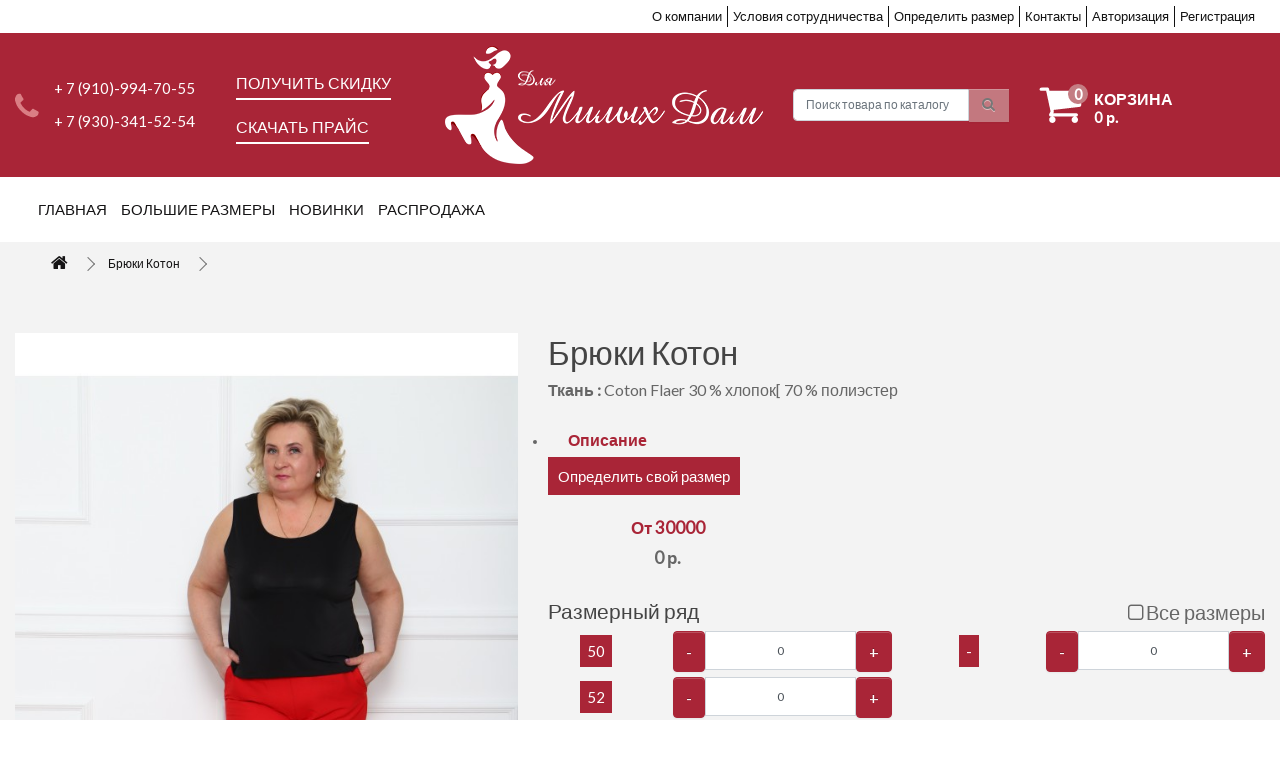

--- FILE ---
content_type: text/html; charset=utf-8
request_url: https://milaya-dama.ru/bryuki-koton
body_size: 13067
content:
<!DOCTYPE html>
<!--[if IE]><![endif]-->
<!--[if IE 8 ]><html dir="ltr" lang="ru" class="ie8"><![endif]-->
<!--[if IE 9 ]><html dir="ltr" lang="ru" class="ie9"><![endif]-->
<!--[if (gt IE 9)|!(IE)]><!-->
<html dir="ltr" lang="ru">
<!--<![endif]-->
<head prefix="og:http://ogp.me/ns# fb:http://ogp.me/ns/fb# product:http://ogp.me/ns/product#">
<meta charset="UTF-8" />
<meta name="viewport" content="width=device-width, initial-scale=1">
<meta http-equiv="X-UA-Compatible" content="IE=edge">
<title>Купить Брюки Котон оптом от производителя в интернет-магазине "Для милых дам"</title>
<base href="https://milaya-dama.ru/" />
<meta name="description" content="Брюки Котон - Брюки котон - Брюки, юбки -" />
<meta name="keywords" content= "Брюки Котон, Брюки котон, Брюки, юбки" />
<meta property="og:title" content="Купить Брюки Котон оптом от производителя в интернет-магазине "Для милых дам"" />
<meta property="og:type" content="website" />
<meta property="og:url" content="https://milaya-dama.ru/bryuki-koton" />
<meta property="og:image" content="https://milaya-dama.ru/image/cache/catalog/tovari/img_5109-600x900.jpg" />
<meta property="og:site_name" content="Для милых дам" />
<script src="catalog/view/javascript/jquery/jquery-2.1.1.min.js" ></script>
  <link href="//stackpath.bootstrapcdn.com/bootstrap/4.4.1/css/bootstrap.min.css" type="text/css" rel="stylesheet" />
  <link href="https://fonts.googleapis.com/css?family=Lato&display=swap" rel="stylesheet">
  <script  src="//cdn.jsdelivr.net/npm/popper.js@1.16.0/dist/umd/popper.min.js"></script>
  <script  src="//stackpath.bootstrapcdn.com/bootstrap/4.4.1/js/bootstrap.min.js"></script>
<link href="catalog/view/javascript/font-awesome/css/font-awesome.min.css" rel="stylesheet" type="text/css" />
<link href="//fonts.googleapis.com/css?family=Open+Sans:400,400i,300,700" rel="stylesheet" type="text/css" />
<link href="catalog/view/theme/default/stylesheet/stylesheet.css" rel="stylesheet">
<link href="catalog/view/javascript/promotionlabelpro/style.css" type="text/css" rel="stylesheet" media="screen" />
<link href="catalog/view/javascript/option/option.css" type="text/css" rel="stylesheet" media="screen" />
<link href="catalog/view/javascript/jquery/magnific/magnific-popup.css" type="text/css" rel="stylesheet" media="screen" />
<link href="catalog/view/javascript/jquery/datetimepicker/bootstrap-datetimepicker.min.css" type="text/css" rel="stylesheet" media="screen" />
<script src="catalog/view/javascript/common.js" ></script>

<!-- Microdata -->
<script type="application/ld+json">{"@context":"http:\/\/schema.org","@type":"BreadcrumbList","itemListElement":[{"@type":"ListItem","position":1,"item":{"@id":"https:\/\/milaya-dama.ru","name":"\u0414\u043b\u044f \u043c\u0438\u043b\u044b\u0445 \u0434\u0430\u043c"}},{"@type":"ListItem","position":2,"item":{"@id":"https:\/\/milaya-dama.ru\/bryuki-koton","name":"\u0411\u0440\u044e\u043a\u0438 \u041a\u043e\u0442\u043e\u043d"}}]}</script>
<script type="application/ld+json">{"@context":"http:\/\/schema.org","@type":"Product","url":"https:\/\/milaya-dama.ru\/bryuki-koton","name":"\u041a\u0443\u043f\u0438\u0442\u044c \u0411\u0440\u044e\u043a\u0438 \u041a\u043e\u0442\u043e\u043d \u043e\u043f\u0442\u043e\u043c \u043e\u0442 \u043f\u0440\u043e\u0438\u0437\u0432\u043e\u0434\u0438\u0442\u0435\u043b\u044f \u0432 \u0438\u043d\u0442\u0435\u0440\u043d\u0435\u0442-\u043c\u0430\u0433\u0430\u0437\u0438\u043d\u0435 \"\u0414\u043b\u044f \u043c\u0438\u043b\u044b\u0445 \u0434\u0430\u043c\"","category":"\u0411\u0440\u044e\u043a\u0438 \u041a\u043e\u0442\u043e\u043d","image":"https:\/\/milaya-dama.ru\/image\/cache\/catalog\/tovari\/img_5109-600x900.jpg","model":"\u0411\u0440\u044e\u043a\u0438 \u043a\u043e\u0442\u043e\u043d","description":"\u0411\u0440\u044e\u043a\u0438 \u041a\u043e\u0442\u043e\u043d - \u0411\u0440\u044e\u043a\u0438 \u043a\u043e\u0442\u043e\u043d - \u0411\u0440\u044e\u043a\u0438, \u044e\u0431\u043a\u0438 -","manufacturer":"\u0414\u043b\u044f \u043c\u0438\u043b\u044b\u0445 \u0434\u0430\u043c \u0433. \u0418\u0432\u0430\u043d\u043e\u0432\u043e","brand":"\u0414\u043b\u044f \u043c\u0438\u043b\u044b\u0445 \u0434\u0430\u043c \u0433. \u0418\u0432\u0430\u043d\u043e\u0432\u043e","offers":{"name":"\u041a\u0443\u043f\u0438\u0442\u044c \u0411\u0440\u044e\u043a\u0438 \u041a\u043e\u0442\u043e\u043d \u043e\u043f\u0442\u043e\u043c \u043e\u0442 \u043f\u0440\u043e\u0438\u0437\u0432\u043e\u0434\u0438\u0442\u0435\u043b\u044f \u0432 \u0438\u043d\u0442\u0435\u0440\u043d\u0435\u0442-\u043c\u0430\u0433\u0430\u0437\u0438\u043d\u0435 \"\u0414\u043b\u044f \u043c\u0438\u043b\u044b\u0445 \u0434\u0430\u043c\"","url":"https:\/\/milaya-dama.ru\/bryuki-koton","category":"\u0411\u0440\u044e\u043a\u0438 \u041a\u043e\u0442\u043e\u043d","price":0,"priceCurrency":"RUB","priceValidUntil":"2027-01-12","itemCondition":"http:\/\/schema.org\/NewCondition","seller":{"@type":"Organization","name":"\u0414\u043b\u044f \u043c\u0438\u043b\u044b\u0445 \u0434\u0430\u043c"},"availability":"InStock"}}</script>

<link rel="alternate" href="https://milaya-dama.ru/bryuki-koton" hreflang="ru-ru"/>
      
<link href="https://milaya-dama.ru/bryuki-koton" rel="canonical" />
<link href="https://milaya-dama.ru/image/catalog/favicon.png" rel="icon" />
<script src="catalog/view/javascript/option/option.js" ></script>
<script src="catalog/view/javascript/jquery/magnific/jquery.magnific-popup.min.js" ></script>
<script src="catalog/view/javascript/jquery/datetimepicker/moment.js" ></script>
<script src="catalog/view/javascript/jquery/datetimepicker/locale/ru-ru.js" ></script>
<script src="catalog/view/javascript/jquery/datetimepicker/bootstrap-datetimepicker.min.js" ></script>
<meta name="yandex-verification" content="fb82d9a35c8bb428" />

							

				<script src="catalog/view/theme/default/js/scrolltopcontrol.js"></script>
			
<script src="https://static.yandex.net/kassa/pay-in-parts/ui/v1/"></script>
</head>
<body class="product-product-1197">
<nav id="top">
  <div class="container">
    <div class="d-flex justify-content-end">
    <div id="top-links" class="nav">
      <ul class="nav">
            <li><a href="/about/">О компании</a></li>
            <li><a href="/oplata_i_dostavka/">Условия сотрудничества</a></li>
            <li><a href="/check_razmer/">Определить размер</a></li>
            <li><a href="https://milaya-dama.ru/index.php?route=information/contact">Контакты</a></li>
                        <li><a href="https://milaya-dama.ru/index.php?route=account/login">Авторизация</a></li>
            <li><a href="https://milaya-dama.ru/index.php?route=account/register">Регистрация</a></li>
                  </ul>
    </div>
  </div>
  </div>
</nav>
<header>
  <div class="container px-md-n1 desktop">
    <div class="row align-items-center row-colm-5 mx-md-n1">
      <div class="col-md-2 px-md-1">
        <div class="row">
          <div class="col-2 align-self-center"><img alt="picture" src="/catalog/view/theme/default/image/trubka.png" data-src="/catalog/view/theme/default/image/trubka.png"></div>
          <div class="col-10"><div class="phone"><div>+ 7 (910)-994-70-55</div><div>+ 7 (930)-341-52-54</div></div></div>
        </div>

      </div>
      <div class="col-md-2 px-md-n1">
 <a class="button skidka" href="" data-toggle="modal" data-target="#skidkamodal">Получить скидку</a>
<a class="download-price" href="/price/index.xls">Скачать прайс</a>
      </div>
      <div class="col px-md-n1">
        <div id="logo">
                                    <a href="https://milaya-dama.ru"><img src="https://milaya-dama.ru/image/catalog/logonew.png" title="Для милых дам" alt="Для милых дам" class="img-responsive" /></a>
                              </div>
      </div>
      <div class="col px-md-n1"><div id="search1" class="input-group search">
  <input type="text" name="search" value="" placeholder="Поиск товара по каталогу" class="form-control input-lg">
  <span class="input-group-btn">
    <button type="button" class="btn btn-default"><i class="fa fa-search"></i></button>
  </span>
</div></div>
      <div class="col px-md-n1"><div id="cart" class="btn-group">
  <button type="button" data-toggle="dropdown" data-loading-text="Загрузка..." class="btn btn-cart btn-block d-none d-md-block"><span id="cart-total"><div class="inform-cart"><i class="fa fa-shopping-cart" aria-hidden="true"></i><span class="count">0</span><span class="name">корзина</span><div class="getprice"> 0 р.</div></div></span></button>
  <button type="button" onclick="window.location.href='/index.php?route=checkout/cart'" data-loading-text="Загрузка..." class="d-cart d-block d-md-none"><span id="cart-total"><div class="inform-cart"><i class="fa fa-shopping-cart" aria-hidden="true"></i><span class="count">0</span><span class="name">корзина</span><div class="getprice"> 0 р.</div></div></span></button>
  <ul class="dropdown-menu pull-right">
        <li>
      <p class="text-center">В корзине пусто!</p>
    </li>
      </ul>
</div>
</div>
    </div>
  </div>
<div class="header_mobile">
    <div class="container">
    <div class="row">
        <div class="col-6">
                                    <a href="https://milaya-dama.ru"><img src="https://milaya-dama.ru/image/catalog/logonew.png" title="Для милых дам" alt="Для милых дам" class="img-responsive" /></a>
                                </div>
        <div class="col-6 align-self-center">
            <ul class="nav justify-content-end ">
                <li class="nav-item">
                    <button class="navbar-toggler" type="button" data-toggle="collapse" data-target="#navbarSupportedContent" aria-controls="navbarSupportedContent" aria-expanded="false" aria-label="Toggle navigation">
                        <i class="fa fa-list"></i>
                    </button>
                </li>
                <li class="nav-item">
                    <button class="navbar-toggler" type="button" data-toggle="collapse" data-target="#search_content" aria-controls="search_content" aria-expanded="false" aria-label="Toggle navigation">
                        <i class="fa fa-search"></i>
                    </button>
                </li>
                <li class="nav-item">
                    <div id="cart" class="btn-group">
  <button type="button" data-toggle="dropdown" data-loading-text="Загрузка..." class="btn btn-cart btn-block d-none d-md-block"><span id="cart-total"><div class="inform-cart"><i class="fa fa-shopping-cart" aria-hidden="true"></i><span class="count">0</span><span class="name">корзина</span><div class="getprice"> 0 р.</div></div></span></button>
  <button type="button" onclick="window.location.href='/index.php?route=checkout/cart'" data-loading-text="Загрузка..." class="d-cart d-block d-md-none"><span id="cart-total"><div class="inform-cart"><i class="fa fa-shopping-cart" aria-hidden="true"></i><span class="count">0</span><span class="name">корзина</span><div class="getprice"> 0 р.</div></div></span></button>
  <ul class="dropdown-menu pull-right">
        <li>
      <p class="text-center">В корзине пусто!</p>
    </li>
      </ul>
</div>
                </li>
            </ul>
        </div>
    </div>
<div class="collapse navbar-collapse mobile-search-collapse" id="search_content">
    <ul class="navbar-nav mr-auto">
        <div id="search" class="input-group search">
  <input type="text" name="search" value="" placeholder="Поиск товара по каталогу" class="form-control input-lg" />
  <span class="input-group-btn">
    <button type="button" class="btn btn-default"><i class="fa fa-search"></i></button>
  </span>
</div>
    </ul>
</div>
<div class="collapse navbar-collapse mobile-collapse" id="navbarSupportedContent">
    <ul class="navbar-nav mr-auto">
        <li><a href="/">Главная</a></li>
                        <li class="dropdown">
            <a href="https://milaya-dama.ru/bolshie-razmery" class="" data-toggle="dropdown">Большие размеры</a>
            <div class="dropdown-menu" aria-labelledby="navbarDropdown">
                                                <a class="dropdown-item" href="https://milaya-dama.ru/bolshie-razmery/kostyumy">Костюмы</a>
                                <a class="dropdown-item" href="https://milaya-dama.ru/bolshie-razmery/rubashki">Рубашки</a>
                                <a class="dropdown-item" href="https://milaya-dama.ru/bolshie-razmery/platya-1">Платья</a>
                                <a class="dropdown-item" href="https://milaya-dama.ru/bolshie-razmery/bryuki-yubki">Брюки, юбки</a>
                                <a class="dropdown-item" href="https://milaya-dama.ru/bolshie-razmery/halaty-1">Халаты</a>
                                <a class="dropdown-item" href="https://milaya-dama.ru/bolshie-razmery/tuniki-1">Туники</a>
                                </div>
        </li>
                                <li><a href="https://milaya-dama.ru/new_tovar">Новинки</a></li>
                                <li><a href="https://milaya-dama.ru/rasprodazha">Распродажа</a></li>
                        
    </ul>
</div>
</div>
</div>
<script src="https://static.yandex.net/kassa/pay-in-parts/ui/v1/"></script>
</header>
<div class="sticky_desc">
	<div class="container menu">
	  <nav class="navbar navbar-shop navbar-expand-lg">

		<div class="collapse navbar-collapse">
		  <ul class="navbar-nav mr-auto">
			<li><a href="/">Главная</a></li>
									<li class="dropdown">
			  <a href="https://milaya-dama.ru/bolshie-razmery" class="" data-toggle="dropdown">Большие размеры</a>
			  <div class="dropdown-menu" aria-labelledby="navbarDropdown">
				  									   <a class="dropdown-item" href="https://milaya-dama.ru/bolshie-razmery/kostyumy">Костюмы</a>
									   <a class="dropdown-item" href="https://milaya-dama.ru/bolshie-razmery/rubashki">Рубашки</a>
									   <a class="dropdown-item" href="https://milaya-dama.ru/bolshie-razmery/platya-1">Платья</a>
									   <a class="dropdown-item" href="https://milaya-dama.ru/bolshie-razmery/bryuki-yubki">Брюки, юбки</a>
									   <a class="dropdown-item" href="https://milaya-dama.ru/bolshie-razmery/halaty-1">Халаты</a>
									   <a class="dropdown-item" href="https://milaya-dama.ru/bolshie-razmery/tuniki-1">Туники</a>
									  </div>
			</li>
												<li><a href="https://milaya-dama.ru/new_tovar">Новинки</a></li>
												<li><a href="https://milaya-dama.ru/rasprodazha">Распродажа</a></li>
								  </ul>
		</div>
	  </nav>
	</div>
</div>

				<input type="hidden" name="price_format" value="" data-value="1.00000000" data-symbol-left="" data-symbol-right=" р." data-decimals="0" data-decimal-point="." data-thousand-point=" " />
			
<div class="mainshab">
  <div class="container">
<ul class="breadcrumb">
                    <li><a href="https://milaya-dama.ru"><i class="fa fa-home"></i></a></li>
                    <li><a href="https://milaya-dama.ru/bryuki-koton">Брюки Котон</a></li>
                  </ul>
    <div class="info_tovar">
    <div class="row">
      <div class="col-md-5">
        <div>
          
                                                                
          <ul class="thumbnails">
                        <li><a class="thumbnail" href="https://milaya-dama.ru/image/cache/catalog/tovari/img_5109-1000x1400.jpg" title="Брюки Котон"><img src="https://milaya-dama.ru/image/cache/catalog/tovari/img_5109-600x900.jpg" id="zoom_01" data-zoom-image="https://milaya-dama.ru/image/cache/catalog/tovari/img_5109-1000x1400.jpg"  title="Брюки Котон" alt="Брюки Котон" /></a></li>
                                                <li class="image-additional"><a class="thumbnail" href="https://milaya-dama.ru/image/cache/catalog/tovari/img_5130-1000x1400.jpg" title="Брюки Котон"> <img src="https://milaya-dama.ru/image/cache/catalog/tovari/img_5130-74x74.jpg" title="Брюки Котон" alt="Брюки Котон" /></a></li>
                        <li class="image-additional"><a class="thumbnail" href="https://milaya-dama.ru/image/cache/catalog/tovari/img_5111-1000x1400.jpg" title="Брюки Котон"> <img src="https://milaya-dama.ru/image/cache/catalog/tovari/img_5111-74x74.jpg" title="Брюки Котон" alt="Брюки Котон" /></a></li>
                        <li class="image-additional"><a class="thumbnail" href="https://milaya-dama.ru/image/cache/catalog/tovari/img_5121-1000x1400.jpg" title="Брюки Котон"> <img src="https://milaya-dama.ru/image/cache/catalog/tovari/img_5121-74x74.jpg" title="Брюки Котон" alt="Брюки Котон" /></a></li>
                        <li class="image-additional"><a class="thumbnail" href="https://milaya-dama.ru/image/cache/catalog/tovari/img_5123-1000x1400.jpg" title="Брюки Котон"> <img src="https://milaya-dama.ru/image/cache/catalog/tovari/img_5123-74x74.jpg" title="Брюки Котон" alt="Брюки Котон" /></a></li>
                        <li class="image-additional"><a class="thumbnail" href="https://milaya-dama.ru/image/cache/catalog/tovari/img_5126-1000x1400.jpg" title="Брюки Котон"> <img src="https://milaya-dama.ru/image/cache/catalog/tovari/img_5126-74x74.jpg" title="Брюки Котон" alt="Брюки Котон" /></a></li>
                        <li class="image-additional"><a class="thumbnail" href="https://milaya-dama.ru/image/cache/catalog/tovari/img_5131-1000x1400.jpg" title="Брюки Котон"> <img src="https://milaya-dama.ru/image/cache/catalog/tovari/img_5131-74x74.jpg" title="Брюки Котон" alt="Брюки Котон" /></a></li>
                        <li class="image-additional"><a class="thumbnail" href="https://milaya-dama.ru/image/cache/catalog/tovari/img_5137-1000x1400.jpg" title="Брюки Котон"> <img src="https://milaya-dama.ru/image/cache/catalog/tovari/img_5137-74x74.jpg" title="Брюки Котон" alt="Брюки Котон" /></a></li>
                        <li class="image-additional"><a class="thumbnail" href="https://milaya-dama.ru/image/cache/catalog/tovari/img_5139-1000x1400.jpg" title="Брюки Котон"> <img src="https://milaya-dama.ru/image/cache/catalog/tovari/img_5139-74x74.jpg" title="Брюки Котон" alt="Брюки Котон" /></a></li>
                        <li class="image-additional"><a class="thumbnail" href="https://milaya-dama.ru/image/cache/catalog/tovari/img_5140-1000x1400.jpg" title="Брюки Котон"> <img src="https://milaya-dama.ru/image/cache/catalog/tovari/img_5140-74x74.jpg" title="Брюки Котон" alt="Брюки Котон" /></a></li>
                                  </ul>
                   
      </div>

      </div>
      <div class="col-md-7">
        
        <div class="title"><h1>Брюки Котон</h1></div>

        <div id="product_id">
                                       <b> Ткань : </b>  Coton Flaer 30 % хлопок[ 70 % полиэстер                              </div>
         <ul><li><ul class="nav nav-tabs">
            <li class="active"><a href="#tab-description" data-toggle="tab">Описание</a></li>
                        <li><a href="#tab-specification" data-toggle="tab">Характеристики</a></li>
                                    <li><a href="#tab-review" data-toggle="tab">Отзывы (0)</a></li>
                      </ul>
          <div class="tab-content">
            <div class="tab-pane active" id="tab-description"></div>
                        <div class="tab-pane" id="tab-specification">
              <table class="table table-bordered">
                                <thead>
                  <tr>
                    <td colspan="2"><strong>К товару</strong></td>
                  </tr>
                </thead>
                <tbody>
                                    <tr>
                    <td>Ткань</td>
                    <td> Coton Flaer 30 % хлопок[ 70 % полиэстер</td>
                  </tr>
                                  </tbody>
                              </table>
            </div>
            </li></ul>

        <a class="razmer_select" href="/check_razmer/">Определить свой размер</a>

        <div class="modal  fade" id="razmerModal" tabindex="-1" role="dialog" aria-labelledby="exampleModalLabel" aria-hidden="true">
          <div class="modal-dialog modal-lg" role="document">
            <div class="modal-content">
              <div class="modal-header">
                <h5 class="modal-title" id="exampleModalLabel">Таблица размеров</h5>
                <button type="button" class="close" data-dismiss="modal" aria-label="Close">
                  <span aria-hidden="true">&times;</span>
                </button>
              </div>
              <div class="modal-body">
                <img style="width: 100%" src="/catalog/view/theme/default/image/size-table.jpg">
              </div>
              <div class="modal-footer">
                <button type="button" class="btn btn-secondary" data-dismiss="modal">Закрыть окно</button>

              </div>
            </div>
          </div>
        </div>

        <div id="product_price" class="row">
        </div>

        <div id="product">
 
			<!--Customer Group Price--> 
			<!--BOF Customer Group Price-->
<div class="cgp-wrapper row">
<!--
        <div class="col-md-4"> <div class="name_price_go">Розничная цена</div>
        <div class="roz_price"> 
                                           <span class="price-regular">0 р.</span>
                                                                          </div></div>  
-->
    
                    	                           	                    
                    <div class="col-md-4">
                        <div class="name_price_go">
                            От 30000
                        </div>
                        <div class="cgp-group-price product-price price price-value autocalc-product-price">
                             0 р.                        </div>
                    </div>
    </div>


			<!--Customer Group Price-->




                            
          
          <h3>Размерный ряд</h3>
                                        <span id="insert-all-logic-here"></span>


   
								<div id="" class="row hidden" >
									<div class="col-md-3 col-xs-4">
										<div class=" required">
										Размер
										</div>
									</div>
									<div class="col-md-0 col-xs-4 hidden">От 2000</div>
									<!--BOF Customer Group Price-->
																																	<div class="col-md-2 col-xs-4 hidden">Розничная</div>
																							<div class="col-md-2 col-xs-4 hidden">от 7000</div>
																						
									<!--BOF Customer Group Price-->
									
									<div class="col-md-5 hidden-xs">Кол-во</div>
		
								</div>



                            <div class="row">
								<div class="col-md-6">
																 
									<div class="product-info-option-border"> 
										<div class="product-info-option-content row" style="margin-bottom:5px;"> 
											<div class="product-info-option-column-package col-md-4 col-xs-4"> 
													<span>
50
</span> 
											</div> 

													<div class="product-info-option-column-price col-md-2 col-xs-4 hidden">						
																																												<span class="price">0р.</span>
																													  											</div> 				

											<!--BOF Customer Group Price-->
											                                                																									<div class="product-info-option-column-price col-md-2 col-xs-4 hidden">
																										</div>
																									<div class="product-info-option-column-price col-md-2 col-xs-4 hidden">
																										</div>
																																		<!--EOF Customer Group Price-->

																		

											<div class="product-info-option-column-quantity col-md-8 col-xs-8"> 
												<div class="input-group input-group-sm" data-toggle="tooltip" title="" data-original-title="Количество">
													<span class="input-group-btn">
														<button class="btn btn-primary minus">-</button>
													</span>
													<input type="text" size="2" name="quantity_7754" value="0" size="2" id="input-quantity-7754" class="qty form-control text-center" >

													<span class="input-group-btn">
														<button class="btn btn-primary plus">+</button>
													</span>
												</div>
											</div> 
											<div class="product-info-option-column-btn col-md-4 hidden">
												<div class="btn-group btn-block addtocart-group">
												<button class="btn btn-cart-opt btn-primary" data-toggle="tooltip" title="" data-original-title="В корзину" data-id="input-quantity-7754" data-name="option[1506]" data-val="7754">В корзину</button>
												</div>
											</div>
										</div> <!-- / product-info-option-content --> 
									</div>
					
																 
									<div class="product-info-option-border"> 
										<div class="product-info-option-content row" style="margin-bottom:5px;"> 
											<div class="product-info-option-column-package col-md-4 col-xs-4"> 
													<span>
52
</span> 
											</div> 

													<div class="product-info-option-column-price col-md-2 col-xs-4 hidden">						
																																												<span class="price">0р.</span>
																													  											</div> 				

											<!--BOF Customer Group Price-->
											                                                																									<div class="product-info-option-column-price col-md-2 col-xs-4 hidden">
																										</div>
																									<div class="product-info-option-column-price col-md-2 col-xs-4 hidden">
																										</div>
																																		<!--EOF Customer Group Price-->

																		

											<div class="product-info-option-column-quantity col-md-8 col-xs-8"> 
												<div class="input-group input-group-sm" data-toggle="tooltip" title="" data-original-title="Количество">
													<span class="input-group-btn">
														<button class="btn btn-primary minus">-</button>
													</span>
													<input type="text" size="2" name="quantity_7755" value="0" size="2" id="input-quantity-7755" class="qty form-control text-center" >

													<span class="input-group-btn">
														<button class="btn btn-primary plus">+</button>
													</span>
												</div>
											</div> 
											<div class="product-info-option-column-btn col-md-4 hidden">
												<div class="btn-group btn-block addtocart-group">
												<button class="btn btn-cart-opt btn-primary" data-toggle="tooltip" title="" data-original-title="В корзину" data-id="input-quantity-7755" data-name="option[1506]" data-val="7755">В корзину</button>
												</div>
											</div>
										</div> <!-- / product-info-option-content --> 
									</div>
					
																 
									<div class="product-info-option-border"> 
										<div class="product-info-option-content row" style="margin-bottom:5px;"> 
											<div class="product-info-option-column-package col-md-4 col-xs-4"> 
													<span>
54
</span> 
											</div> 

													<div class="product-info-option-column-price col-md-2 col-xs-4 hidden">						
																																												<span class="price">0р.</span>
																													  											</div> 				

											<!--BOF Customer Group Price-->
											                                                																									<div class="product-info-option-column-price col-md-2 col-xs-4 hidden">
																										</div>
																									<div class="product-info-option-column-price col-md-2 col-xs-4 hidden">
																										</div>
																																		<!--EOF Customer Group Price-->

																		

											<div class="product-info-option-column-quantity col-md-8 col-xs-8"> 
												<div class="input-group input-group-sm" data-toggle="tooltip" title="" data-original-title="Количество">
													<span class="input-group-btn">
														<button class="btn btn-primary minus">-</button>
													</span>
													<input type="text" size="2" name="quantity_7756" value="0" size="2" id="input-quantity-7756" class="qty form-control text-center" >

													<span class="input-group-btn">
														<button class="btn btn-primary plus">+</button>
													</span>
												</div>
											</div> 
											<div class="product-info-option-column-btn col-md-4 hidden">
												<div class="btn-group btn-block addtocart-group">
												<button class="btn btn-cart-opt btn-primary" data-toggle="tooltip" title="" data-original-title="В корзину" data-id="input-quantity-7756" data-name="option[1506]" data-val="7756">В корзину</button>
												</div>
											</div>
										</div> <!-- / product-info-option-content --> 
									</div>
					
																 
									<div class="product-info-option-border"> 
										<div class="product-info-option-content row" style="margin-bottom:5px;"> 
											<div class="product-info-option-column-package col-md-4 col-xs-4"> 
													<span>
58
</span> 
											</div> 

													<div class="product-info-option-column-price col-md-2 col-xs-4 hidden">						
																																												<span class="price">0р.</span>
																													  											</div> 				

											<!--BOF Customer Group Price-->
											                                                																									<div class="product-info-option-column-price col-md-2 col-xs-4 hidden">
																										</div>
																									<div class="product-info-option-column-price col-md-2 col-xs-4 hidden">
																										</div>
																																		<!--EOF Customer Group Price-->

																		

											<div class="product-info-option-column-quantity col-md-8 col-xs-8"> 
												<div class="input-group input-group-sm" data-toggle="tooltip" title="" data-original-title="Количество">
													<span class="input-group-btn">
														<button class="btn btn-primary minus">-</button>
													</span>
													<input type="text" size="2" name="quantity_7758" value="0" size="2" id="input-quantity-7758" class="qty form-control text-center" >

													<span class="input-group-btn">
														<button class="btn btn-primary plus">+</button>
													</span>
												</div>
											</div> 
											<div class="product-info-option-column-btn col-md-4 hidden">
												<div class="btn-group btn-block addtocart-group">
												<button class="btn btn-cart-opt btn-primary" data-toggle="tooltip" title="" data-original-title="В корзину" data-id="input-quantity-7758" data-name="option[1506]" data-val="7758">В корзину</button>
												</div>
											</div>
										</div> <!-- / product-info-option-content --> 
									</div>
					
																 
									<div class="product-info-option-border"> 
										<div class="product-info-option-content row" style="margin-bottom:5px;"> 
											<div class="product-info-option-column-package col-md-4 col-xs-4"> 
													<span>
58
</span> 
											</div> 

													<div class="product-info-option-column-price col-md-2 col-xs-4 hidden">						
																																												<span class="price">0р.</span>
																													  											</div> 				

											<!--BOF Customer Group Price-->
											                                                																									<div class="product-info-option-column-price col-md-2 col-xs-4 hidden">
																										</div>
																									<div class="product-info-option-column-price col-md-2 col-xs-4 hidden">
																										</div>
																																		<!--EOF Customer Group Price-->

																		

											<div class="product-info-option-column-quantity col-md-8 col-xs-8"> 
												<div class="input-group input-group-sm" data-toggle="tooltip" title="" data-original-title="Количество">
													<span class="input-group-btn">
														<button class="btn btn-primary minus">-</button>
													</span>
													<input type="text" size="2" name="quantity_7757" value="0" size="2" id="input-quantity-7757" class="qty form-control text-center" >

													<span class="input-group-btn">
														<button class="btn btn-primary plus">+</button>
													</span>
												</div>
											</div> 
											<div class="product-info-option-column-btn col-md-4 hidden">
												<div class="btn-group btn-block addtocart-group">
												<button class="btn btn-cart-opt btn-primary" data-toggle="tooltip" title="" data-original-title="В корзину" data-id="input-quantity-7757" data-name="option[1506]" data-val="7757">В корзину</button>
												</div>
											</div>
										</div> <!-- / product-info-option-content --> 
									</div>
					
																 
									<div class="product-info-option-border"> 
										<div class="product-info-option-content row" style="margin-bottom:5px;"> 
											<div class="product-info-option-column-package col-md-4 col-xs-4"> 
													<span>
60
</span> 
											</div> 

													<div class="product-info-option-column-price col-md-2 col-xs-4 hidden">						
																																												<span class="price">0р.</span>
																													  											</div> 				

											<!--BOF Customer Group Price-->
											                                                																									<div class="product-info-option-column-price col-md-2 col-xs-4 hidden">
																										</div>
																									<div class="product-info-option-column-price col-md-2 col-xs-4 hidden">
																										</div>
																																		<!--EOF Customer Group Price-->

																		

											<div class="product-info-option-column-quantity col-md-8 col-xs-8"> 
												<div class="input-group input-group-sm" data-toggle="tooltip" title="" data-original-title="Количество">
													<span class="input-group-btn">
														<button class="btn btn-primary minus">-</button>
													</span>
													<input type="text" size="2" name="quantity_7759" value="0" size="2" id="input-quantity-7759" class="qty form-control text-center" >

													<span class="input-group-btn">
														<button class="btn btn-primary plus">+</button>
													</span>
												</div>
											</div> 
											<div class="product-info-option-column-btn col-md-4 hidden">
												<div class="btn-group btn-block addtocart-group">
												<button class="btn btn-cart-opt btn-primary" data-toggle="tooltip" title="" data-original-title="В корзину" data-id="input-quantity-7759" data-name="option[1506]" data-val="7759">В корзину</button>
												</div>
											</div>
										</div> <!-- / product-info-option-content --> 
									</div>
					
																 
									<div class="product-info-option-border"> 
										<div class="product-info-option-content row" style="margin-bottom:5px;"> 
											<div class="product-info-option-column-package col-md-4 col-xs-4"> 
													<span>
62
</span> 
											</div> 

													<div class="product-info-option-column-price col-md-2 col-xs-4 hidden">						
																																												<span class="price">0р.</span>
																													  											</div> 				

											<!--BOF Customer Group Price-->
											                                                																									<div class="product-info-option-column-price col-md-2 col-xs-4 hidden">
																										</div>
																									<div class="product-info-option-column-price col-md-2 col-xs-4 hidden">
																										</div>
																																		<!--EOF Customer Group Price-->

																		

											<div class="product-info-option-column-quantity col-md-8 col-xs-8"> 
												<div class="input-group input-group-sm" data-toggle="tooltip" title="" data-original-title="Количество">
													<span class="input-group-btn">
														<button class="btn btn-primary minus">-</button>
													</span>
													<input type="text" size="2" name="quantity_7760" value="0" size="2" id="input-quantity-7760" class="qty form-control text-center" >

													<span class="input-group-btn">
														<button class="btn btn-primary plus">+</button>
													</span>
												</div>
											</div> 
											<div class="product-info-option-column-btn col-md-4 hidden">
												<div class="btn-group btn-block addtocart-group">
												<button class="btn btn-cart-opt btn-primary" data-toggle="tooltip" title="" data-original-title="В корзину" data-id="input-quantity-7760" data-name="option[1506]" data-val="7760">В корзину</button>
												</div>
											</div>
										</div> <!-- / product-info-option-content --> 
									</div>
					
																</div>
                                
								<div class="col-md-6">
									<div class="product-itog">
                                        <div class="buy-all"><input type="checkbox" id="buyAll"><span><i class="fa fa-square-o" aria-hidden="true"></i></span> Все размеры</div>
                                        <div class="product-size-all">
                                            <input style="display:none;" type="checkbox" name="option[0][]" value="" data-price="0">
                                            <div class="row">
                                                <div class="product-info-option-column-package col-md-4 col-xs-4"> 
													<span>-</span> 
											    </div>
                                                <div class="product-item-scu-item-text-block col-md-8 col-xs-8">
                                                    <div class="product-info-option-column-quantity"> 
												        <div class="input-group input-group-sm" data-toggle="tooltip" title="" data-original-title="Количество">
        													<span class="input-group-btn">
        														<button class="btn btn-primary owq-sub">-</button>
        													</span>
													        <input type="text" size="2" name="quantity_all" value="0" size="2" id="input-quantity-all" class="qty form-control text-center" >

        													<span class="input-group-btn">
        														<button class="btn btn-primary owq-add">+</button>
        													</span>
												        </div>
                                                    </div> 
                                                </div>
                                            </div>
                                       </div>     
                                    </div>
                                </div>
                            </div>

<div class="row buttonsProduct mt-5">
    <div class="col-lg-6 col-md-6 col-sm-12 col-xs-12">
        <div class="btn btn-primary panel-url hidden" data-spanel="#sidecart" id="all-opt" style="margin: 10px 0;padding: 10px;">Купить весь размерный ряд</div>
        <h3>Cтоимость </h3>

                <ul class="list-unstyled">
                        <li>
              <h2 id="priceItog">0 р.</h2>
            </li>
                                                          </ul>
              </div>
    <div class="col-lg-6 col-md-6 col-sm-6 col-xs-12">
        <div class="btn btn-primary panel-url pull-right" id="add-to-cart" data-spanel="#sidecart" style="margin: 10px 30px 0 0;padding: 10px;">Положить
 в корзину</div>
    </div>

</div>


          
                        <div style="display:none" class="form-group required">
              <label class="control-label">Размер</label>
              <div id="input-option1506">
                                <div class="radio">
                  <label>
                    <input type="radio" name="option[1506]"
                      value="7754" />
                                        50                                        
                  </label>
                </div>
                                <div class="radio">
                  <label>
                    <input type="radio" name="option[1506]"
                      value="7755" />
                                        52                                        
                  </label>
                </div>
                                <div class="radio">
                  <label>
                    <input type="radio" name="option[1506]"
                      value="7756" />
                                        54                                        
                  </label>
                </div>
                                <div class="radio">
                  <label>
                    <input type="radio" name="option[1506]"
                      value="7758" />
                                        58                                        
                  </label>
                </div>
                                <div class="radio">
                  <label>
                    <input type="radio" name="option[1506]"
                      value="7757" />
                                        58                                        
                  </label>
                </div>
                                <div class="radio">
                  <label>
                    <input type="radio" name="option[1506]"
                      value="7759" />
                                        60                                        
                  </label>
                </div>
                                <div class="radio">
                  <label>
                    <input type="radio" name="option[1506]"
                      value="7760" />
                                        62                                        
                  </label>
                </div>
                              </div>
            </div>
            

                                                                                        
          <div class="form-group hidden">
            <label class="control-label" for="input-quantity">Кол-во</label>
            <input type="text" name="quantity" value="1" size="2" id="input-quantity" class="form-control" />
            <input type="hidden" name="product_id" value="1197" />
            <br />
            <button type="button" id="button-cart" data-loading-text="Загрузка..." class="btn btn-primary btn-lg btn-block">В корзину</button>0
          </div>
                  </div>
  </div>
    </div></div>

            <h3>Рекомендуемые товары</h3>
      <div class="row">
                                                <div class="col-xs-6 col-sm-3">
          <div class="product-thumb transition">
            
                <div class="image">
                                                                <a href="https://milaya-dama.ru/rubashka-adriana-lyon"><img src="https://milaya-dama.ru/image/cache/catalog/tovari/img_5055-200x200.jpg" alt="Рубашка Адриана Лён" title="Рубашка Адриана Лён" class="img-responsive" /></a></div>
            <div class="caption">
              <h4><a href="https://milaya-dama.ru/rubashka-adriana-lyon">Рубашка Адриана Лён</a></h4>
              <p>..</p>
              
				<div class="options-category" id="product11193">
				  				  				  				  <input data-minimum="1" type="hidden" name="quantity" value="1" />
				  				  <input type="hidden" name="product_id" value="1193" />
				  <input type="hidden" name="module_id" value="11193" />
				</div>
			
                            <p class="price">
                                0 р.                                              </p>
                          </div>
            <div class="button-group">
              <button type="button" onclick="addCartOption('11193', '1');"><span class="hidden-xs hidden-sm hidden-md">В корзину</span> <i class="fa fa-shopping-cart"></i></button>
              <button type="button" data-toggle="tooltip" title="В закладки" onclick="wishlist.add('1193');"><i class="fa fa-heart"></i></button>
              <button type="button" data-toggle="tooltip" title="В сравнение" onclick="compare.add('1193');"><i class="fa fa-exchange"></i></button>
            </div>
          </div>
        </div>
                                                        <div class="col-xs-6 col-sm-3">
          <div class="product-thumb transition">
            
                <div class="image">
                                                                <a href="https://milaya-dama.ru/kostyum-kajla-salatovyj"><img src="https://milaya-dama.ru/image/cache/catalog/kostjumy2024/img_5382-200x200.jpg" alt="Костюм Кайла салатовый" title="Костюм Кайла салатовый" class="img-responsive" /></a></div>
            <div class="caption">
              <h4><a href="https://milaya-dama.ru/kostyum-kajla-salatovyj">Костюм Кайла салатовый</a></h4>
              <p>..</p>
              
				<div class="options-category" id="product11210">
				  				  				  				  <div class="form-group required">
				    <label class="control-label">Размер</label>
				    <div id="input-option112101520">
					  					  					  <div class="radio-inline theme-button">
			            <label>
					      <input onchange="updatePrice('11210');" type="radio" name="option11210[1520]" value="7848"/>
					      					      <span>54</span>
					      					    </label>
					  </div>
					  					  					  					  <div class="radio-inline theme-button">
			            <label>
					      <input onchange="updatePrice('11210');" type="radio" name="option11210[1520]" value="7849"/>
					      					      <span>56</span>
					      					    </label>
					  </div>
					  					  					  					  <div class="radio-inline theme-button">
			            <label>
					      <input onchange="updatePrice('11210');" type="radio" name="option11210[1520]" value="7850"/>
					      					      <span>58</span>
					      					    </label>
					  </div>
					  					  					  					  <div class="radio-inline theme-button">
			            <label>
					      <input onchange="updatePrice('11210');" type="radio" name="option11210[1520]" value="7851"/>
					      					      <span>60</span>
					      					    </label>
					  </div>
					  					  					  					  <div class="radio-inline theme-button">
			            <label>
					      <input onchange="updatePrice('11210');" type="radio" name="option11210[1520]" value="7852"/>
					      					      <span>62</span>
					      					    </label>
					  </div>
					  					  					  					  <div class="radio-inline theme-button">
			            <label>
					      <input onchange="updatePrice('11210');" type="radio" name="option11210[1520]" value="7853"/>
					      					      <span>64</span>
					      					    </label>
					  </div>
					  					  				    </div>
				  </div>
				  				  				  				  				  				  				  				  				  				  				  				  <input data-minimum="1" type="hidden" name="quantity" value="1" />
				  				  <input type="hidden" name="product_id" value="1210" />
				  <input type="hidden" name="module_id" value="11210" />
				</div>
			
                            <p class="price">
                                2 600 р.                                              </p>
                          </div>
            <div class="button-group">
              <button type="button" onclick="addCartOption('11210', '1');"><span class="hidden-xs hidden-sm hidden-md">В корзину</span> <i class="fa fa-shopping-cart"></i></button>
              <button type="button" data-toggle="tooltip" title="В закладки" onclick="wishlist.add('1210');"><i class="fa fa-heart"></i></button>
              <button type="button" data-toggle="tooltip" title="В сравнение" onclick="compare.add('1210');"><i class="fa fa-exchange"></i></button>
            </div>
          </div>
        </div>
                                                        <div class="col-xs-6 col-sm-3">
          <div class="product-thumb transition">
            
                <div class="image">
                                                                <a href="https://milaya-dama.ru/kostyum-lastochka-izumrud-lapsha"><img src="https://milaya-dama.ru/image/cache/catalog/tovari/bigsize/2025god/img_4992-200x200.jpg" alt="Костюм Ласточка изумруд лапша" title="Костюм Ласточка изумруд лапша" class="img-responsive" /></a></div>
            <div class="caption">
              <h4><a href="https://milaya-dama.ru/kostyum-lastochka-izumrud-lapsha">Костюм Ласточка изумруд лапша</a></h4>
              <p>..</p>
              
				<div class="options-category" id="product11222">
				  				  				  				  <div class="form-group required">
				    <label class="control-label">Размер</label>
				    <div id="input-option112221534">
					  					  					  <div class="radio-inline theme-button">
			            <label>
					      <input onchange="updatePrice('11222');" type="radio" name="option11222[1534]" value="7965"/>
					      					      <span>54</span>
					      					    </label>
					  </div>
					  					  					  					  <div class="radio-inline theme-button">
			            <label>
					      <input onchange="updatePrice('11222');" type="radio" name="option11222[1534]" value="7966"/>
					      					      <span>56</span>
					      					    </label>
					  </div>
					  					  					  					  <div class="radio-inline theme-button">
			            <label>
					      <input onchange="updatePrice('11222');" type="radio" name="option11222[1534]" value="7967"/>
					      					      <span>58</span>
					      					    </label>
					  </div>
					  					  					  					  <div class="radio-inline theme-button">
			            <label>
					      <input onchange="updatePrice('11222');" type="radio" name="option11222[1534]" value="7968"/>
					      					      <span>60</span>
					      					    </label>
					  </div>
					  					  					  					  <div class="radio-inline theme-button">
			            <label>
					      <input onchange="updatePrice('11222');" type="radio" name="option11222[1534]" value="7969"/>
					      					      <span>62</span>
					      					    </label>
					  </div>
					  					  					  					  <div class="radio-inline theme-button">
			            <label>
					      <input onchange="updatePrice('11222');" type="radio" name="option11222[1534]" value="7970"/>
					      					      <span>64</span>
					      					    </label>
					  </div>
					  					  				    </div>
				  </div>
				  				  				  				  				  				  				  				  				  				  				  				  <input data-minimum="1" type="hidden" name="quantity" value="1" />
				  				  <input type="hidden" name="product_id" value="1222" />
				  <input type="hidden" name="module_id" value="11222" />
				</div>
			
                            <p class="price">
                                2 100 р.                                              </p>
                          </div>
            <div class="button-group">
              <button type="button" onclick="addCartOption('11222', '1');"><span class="hidden-xs hidden-sm hidden-md">В корзину</span> <i class="fa fa-shopping-cart"></i></button>
              <button type="button" data-toggle="tooltip" title="В закладки" onclick="wishlist.add('1222');"><i class="fa fa-heart"></i></button>
              <button type="button" data-toggle="tooltip" title="В сравнение" onclick="compare.add('1222');"><i class="fa fa-exchange"></i></button>
            </div>
          </div>
        </div>
                                                        <div class="col-xs-6 col-sm-3">
          <div class="product-thumb transition">
            
                <div class="image">
                                                                <a href="https://milaya-dama.ru/kostyum-karina"><img src="https://milaya-dama.ru/image/cache/catalog/tovari/bigsize/august2022/kor_4560-200x200.jpg" alt="Костюм Карина " title="Костюм Карина " class="img-responsive" /></a></div>
            <div class="caption">
              <h4><a href="https://milaya-dama.ru/kostyum-karina">Костюм Карина </a></h4>
              <p>..</p>
              
				<div class="options-category" id="product1993">
				  				  				  				  <div class="form-group required">
				    <label class="control-label">Размер</label>
				    <div id="input-option19931294">
					  					  					  <div class="radio-inline theme-button">
			            <label>
					      <input onchange="updatePrice('1993');" type="radio" name="option1993[1294]" value="6243"/>
					      					      <span>54</span>
					      					    </label>
					  </div>
					  					  					  					  <div class="radio-inline theme-button">
			            <label>
					      <input onchange="updatePrice('1993');" type="radio" name="option1993[1294]" value="6244"/>
					      					      <span>56</span>
					      					    </label>
					  </div>
					  					  					  					  <div class="radio-inline theme-button">
			            <label>
					      <input onchange="updatePrice('1993');" type="radio" name="option1993[1294]" value="6245"/>
					      					      <span>58</span>
					      					    </label>
					  </div>
					  					  					  					  <div class="radio-inline theme-button">
			            <label>
					      <input onchange="updatePrice('1993');" type="radio" name="option1993[1294]" value="6246"/>
					      					      <span>60</span>
					      					    </label>
					  </div>
					  					  					  					  <div class="radio-inline theme-button">
			            <label>
					      <input onchange="updatePrice('1993');" type="radio" name="option1993[1294]" value="6247"/>
					      					      <span>62</span>
					      					    </label>
					  </div>
					  					  					  					  <div class="radio-inline theme-button">
			            <label>
					      <input onchange="updatePrice('1993');" type="radio" name="option1993[1294]" value="6248"/>
					      					      <span>64</span>
					      					    </label>
					  </div>
					  					  				    </div>
				  </div>
				  				  				  				  				  				  				  				  				  				  				  				  <input data-minimum="1" type="hidden" name="quantity" value="1" />
				  				  <input type="hidden" name="product_id" value="993" />
				  <input type="hidden" name="module_id" value="1993" />
				</div>
			
                            <p class="price">
                                0 р.                                              </p>
                          </div>
            <div class="button-group">
              <button type="button" onclick="addCartOption('1993', '1');"><span class="hidden-xs hidden-sm hidden-md">В корзину</span> <i class="fa fa-shopping-cart"></i></button>
              <button type="button" data-toggle="tooltip" title="В закладки" onclick="wishlist.add('993');"><i class="fa fa-heart"></i></button>
              <button type="button" data-toggle="tooltip" title="В сравнение" onclick="compare.add('993');"><i class="fa fa-exchange"></i></button>
            </div>
          </div>
        </div>
                <div class="clearfix visible-md"></div>
                              </div>
                  <script type="text/javascript"><!--
var product_options_images = [];
var images_product_options_values = [];
$(document).ready(function() {

  $("div[id^='input-option'] input[type='checkbox'], div[id^='input-option'] input[type='radio'], select[id^='input-option']").change(function() {

    if ($(this).is('select') || ($(this).is('input') && $(this).is(':checked'))) {
    
      // all checked options
      //var checked = $("div[id^='input-option'] input:checked, select[id^='input-option'] option:selected");
      var checked = $("div[id^='input-option'] input:checked, select[id^='input-option'] option:selected");

      // array with checked ids
      var checked_ids = [];
      // fill array
      checked.each(function(i) {
        checked_ids[i] = $(this).val();
      });
      //console.log(checked_ids);          
      
      var product_option_value_id = $(this).val();

      if (product_options_images[product_option_value_id] !== undefined ) {
      
        $.each(product_options_images[product_option_value_id], function(index, product_options_images_image){

          //check if all options for this image checked 
          var all_options_checked = true;

          $.each(images_product_options_values[product_options_images_image['image']], function(index2, product_option_value_id){
            if (checked_ids.indexOf(product_option_value_id) == -1) {
              all_options_checked = false;
            }
          });

          if (all_options_checked) {
            var image = product_options_images_image['image_thumb'];
            var image_popup = product_options_images_image['image_popup'];
            $('.thumbnails .thumbnail img').not(".image-additional .thumbnail img").attr('src', image);
            $('.thumbnails a.thumbnail').not(".image-additional a.thumbnail").attr('href', image_popup);
            $('.thumbnails .thumbnail img').not(".image-additional .thumbnail img").attr('data-zoom-image', image_popup);
            $('.thumbnails .thumbnail img').not(".image-additional .thumbnail img").data('zoom-image', image_popup);
            $("#zoom_01").elevateZoom({cursor:"crosshair",zoomWindowFadeIn:500,zoomWindowFadeOut:750,lensFadeIn:500,lensFadeOut:500});
            //$('.image-additional').find("a[href='" + image_popup + "']").click();
          }
        });
      }    
    }
  });    
});
//--></script></div>
    </div>
</div>

<div class="modal fade" id="skidkamodal" tabindex="-1" role="dialog" aria-labelledby="exampleModalLabel" aria-hidden="true">
  <div class="modal-dialog" role="document">
    <div class="modal-content">
   
      <div class="modal-body">
              </div>
    
    </div>
  </div>
</div>
<script type="text/javascript"><!--
$('select[name=\'recurring_id\'], input[name="quantity"]').change(function(){
	$.ajax({
		url: 'index.php?route=product/product/getRecurringDescription',
		type: 'post',
		data: $('input[name=\'product_id\'], input[name=\'quantity\'], select[name=\'recurring_id\']'),
		dataType: 'json',
		beforeSend: function() {
			$('#recurring-description').html('');
		},
		success: function(json) {
			$('.alert, .text-danger').remove();

			if (json['success']) {
				$('#recurring-description').html(json['success']);
			}
		}
	});
});
//--></script>
<script type="text/javascript"><!--
$('#button-cart').on('click', function() {
	$.ajax({
		url: 'index.php?route=checkout/cart/add',
		type: 'post',
		data: $('#product input[type=\'text\'], #product input[type=\'hidden\'], #product input[type=\'radio\']:checked, #product input[type=\'checkbox\']:checked, #product select, #product textarea'),
		dataType: 'json',
		beforeSend: function() {
			$('#button-cart').button('loading');
		},
		complete: function() {
			$('#button-cart').button('reset');
		},
		success: function(json) {
			$('.alert, .text-danger').remove();
			$('.form-group').removeClass('has-error');

			if (json['error']) {
				if (json['error']['option']) {
					for (i in json['error']['option']) {
						var element = $('#input-option' + i.replace('_', '-'));

						if (element.parent().hasClass('input-group')) {
							element.parent().after('<div class="text-danger">' + json['error']['option'][i] + '</div>');
						} else {
							element.after('<div class="text-danger">' + json['error']['option'][i] + '</div>');
						}
					}
				}

				if (json['error']['recurring']) {
					$('select[name=\'recurring_id\']').after('<div class="text-danger">' + json['error']['recurring'] + '</div>');
				}

				// Highlight any found errors
				$('.text-danger').parent().addClass('has-error');
			}

			if (json['success']) {
				$('.breadcrumb').after('<div class="alert alert-success">' + json['success'] + '<button type="button" class="close" data-dismiss="alert">&times;</button></div>');

				$('#cart > button').html('<span id="cart-total"><i class="fa fa-shopping-cart"></i> ' + json['total'] + '</span>');

				$('html, body').animate({ scrollTop: 0 }, 'slow');

				$('#cart > ul').load('index.php?route=common/cart/info ul li');
			}
		},
        error: function(xhr, ajaxOptions, thrownError) {
            alert(thrownError + "\r\n" + xhr.statusText + "\r\n" + xhr.responseText);
        }
	});
});
//--></script>
<script type="text/javascript"><!--
$('.date').datetimepicker({
	pickTime: false
});

$('.datetime').datetimepicker({
	pickDate: true,
	pickTime: true
});

$('.time').datetimepicker({
	pickDate: false
});

$('button[id^=\'button-upload\']').on('click', function() {
	var node = this;

	$('#form-upload').remove();

	$('body').prepend('<form enctype="multipart/form-data" id="form-upload" style="display: none;"><input type="file" name="file" /></form>');

	$('#form-upload input[name=\'file\']').trigger('click');

	if (typeof timer != 'undefined') {
    	clearInterval(timer);
	}

	timer = setInterval(function() {
		if ($('#form-upload input[name=\'file\']').val() != '') {
			clearInterval(timer);

			$.ajax({
				url: 'index.php?route=tool/upload',
				type: 'post',
				dataType: 'json',
				data: new FormData($('#form-upload')[0]),
				cache: false,
				contentType: false,
				processData: false,
				beforeSend: function() {
					$(node).button('loading');
				},
				complete: function() {
					$(node).button('reset');
				},
				success: function(json) {
					$('.text-danger').remove();

					if (json['error']) {
						$(node).parent().find('input').after('<div class="text-danger">' + json['error'] + '</div>');
					}

					if (json['success']) {
						alert(json['success']);

						$(node).parent().find('input').val(json['code']);
					}
				},
				error: function(xhr, ajaxOptions, thrownError) {
					alert(thrownError + "\r\n" + xhr.statusText + "\r\n" + xhr.responseText);
				}
			});
		}
	}, 500);
});
//--></script>
<script type="text/javascript"><!--
$('#review').delegate('.pagination a', 'click', function(e) {
    e.preventDefault();

    $('#review').fadeOut('slow');

    $('#review').load(this.href);

    $('#review').fadeIn('slow');
});

$('#review').load('index.php?route=product/product/review&product_id=1197');

$('#button-review').on('click', function() {
	$.ajax({
		url: 'index.php?route=product/product/write&product_id=1197',
		type: 'post',
		dataType: 'json',
		data: $("#form-review").serialize(),
		beforeSend: function() {
			$('#button-review').button('loading');
		},
		complete: function() {
			$('#button-review').button('reset');
		},
		success: function(json) {
			$('.alert-success, .alert-danger').remove();

			if (json['error']) {
				$('#review').after('<div class="alert alert-danger"><i class="fa fa-exclamation-circle"></i> ' + json['error'] + '</div>');
			}

			if (json['success']) {
				$('#review').after('<div class="alert alert-success"><i class="fa fa-check-circle"></i> ' + json['success'] + '</div>');

				$('input[name=\'name\']').val('');
				$('textarea[name=\'text\']').val('');
				$('input[name=\'rating\']:checked').prop('checked', false);
			}
		}
	});
    grecaptcha.reset();
});

$(document).ready(function() {
	$('.thumbnails').magnificPopup({
		type:'image',
		delegate: 'a',
		gallery: {
			enabled:true
		}
	});
});

$(document).ready(function() {
	var hash = window.location.hash;
	if (hash) {
		var hashpart = hash.split('#');
		var  vals = hashpart[1].split('-');
		for (i=0; i<vals.length; i++) {
			$('#product').find('select option[value="'+vals[i]+'"]').attr('selected', true).trigger('select');
			$('#product').find('input[type="radio"][value="'+vals[i]+'"]').attr('checked', true).trigger('click');
			$('#product').find('input[type="checkbox"][value="'+vals[i]+'"]').attr('checked', true).trigger('click');
		}
	}
})
//--></script>
<script>

	$("#input-option450 input").on("click", function() {

		$("#input-option450 input").removeAttr("checked"); // Снимаем чекбокс со всей группы
		$(this).prop("checked", true); // Оставляем выбранный чекбокс

	});
	
</script>

                            

                <script type="text/javascript"><!--
                    $(window).on("load", function () {
                        window.dataLayer = window.dataLayer || [];
                        dataLayer.push({ecommerce: {detail: {products: [{
                            id: "1197",
                            name: "Брюки Котон",
                            price: parseFloat("0"+"0 р.".replace(/[^.\d]+/g,"")),
                            brand: "Для милых дам г. Иваново",
                            variant: "Брюки котон"
                        }]}}});
                    });
                //--></script>
            


<script>
    function addOffer() {
       // var price = 0;
		  var price = parseInt($('.price-regular')[0].innerHTML.replace(/[^0-9]/g, ''))
        //var summa = price * q;
        //$('#' + idn).find('.item-price').text(summa + ' руб.');
        var itog = 0;
        $( ".product-info-option-border" ).each(function( index, item ) {
            //var p = parseFloat($(this).find('input[type="checkbox"]').attr('data-fprice'));
            var quantity = parseInt($(this).find('.product-info-option-column-quantity input[type="text"]').val());
            itog = itog + (price * quantity);
        });
        $('#priceItog').text(itog + ' р.');
    }
    function setQuantity(quantity) {
        $('.product-info-option-border').each(function( index ) {
            $(this).find('.product-info-option-column-quantity input[type="text"]').val(quantity);
            addOffer();
        });
    }

$(document).ready(function() {
    
    //--------------------------------------------
    $('.buy-all span').click(function() {
        var quantity = 0;
        if ($('#buyAll').prop('checked')) {
            $('#buyAll').prop('checked', false);
            $(this).find('i.fa').removeClass('fa-check-square-o').addClass('fa-square-o');
            quantity = 0;
        } else {
            $('#buyAll').prop('checked', true);
            $(this).find('i.fa').removeClass('fa-square-o').addClass('fa-check-square-o');
            quantity = 1;
        }
        setQuantity(quantity);
        $('.product-size-all').find('.product-info-option-column-quantity input[type="text"]').val(quantity);
    });
    $('.product-size-all .product-info-option-column-quantity .owq-sub').click(function(){
        if ($('#buyAll').prop('checked')) {
            var quantity = parseInt($('.product-size-all').find('.product-info-option-column-quantity input[type="text"]').val());
            if (quantity > 0) {
                quantity = quantity - 1;
                $('.product-size-all').find('.product-info-option-column-quantity input[type="text"]').val(quantity);
                setQuantity(quantity);
            }
        }
    });
    $('.product-size-all .product-info-option-column-quantity .owq-add').click(function(){
        if ($('#buyAll').prop('checked')) {
            var quantity = parseInt($('.product-size-all').find('.product-info-option-column-quantity input[type="text"]').val()) + 1;
            $('.product-size-all').find('.product-info-option-column-quantity input[type="text"]').val(quantity);
            setQuantity(quantity);
        }
    });
    //--------------------------------------------
    
 
$('.minus').click(function () {
        var $input = $(this).parent().siblings('input[type="text"]');
        var count = parseInt($input.val()) - 1;
//        count = count < 1 ? 1 : count;
        count = count < 0 ? 0 : count;
        $input.val(count);
        $input.change();
        addOffer();
        return false;
});
	
$('.plus').click(function () {
        var $input = $(this).parent().siblings('input[type="text"]');
        $input.val(parseInt($input.val()) + 1);
        $input.change();
        addOffer();
        return false;
});

$('.btn-cart-opt').on('click', function() {
	var qty = '#' + $(this).attr('data-id');
	var opt_name = $(this).attr('data-name');
	var opt_val = $(this).attr('data-val');

	console.log('qty: ' +qty+ ' opt_name: ' + opt_name + ' opt_val: ' + opt_val );

	if (parseInt($(qty).val())>0) {
		$('#input-quantity').val($(qty).val());
	
		$("input[name='"+opt_name+"']").each(function(){
			$(this).prop('checked',false);
		});
	
		$("input[name='"+opt_name+"'][value='"+opt_val+"']").prop("checked",true);
	
		$('#button-cart').click();
	}

});

$('#all-opt').on('click', function() {
	$('.qty').val(1);
    $(".btn-cart-opt").each(function(){
		$(this).click();
	});

});

$('#add-to-cart').on('click', function() {
	var q = 0;
	$(".qty").each(function(){
		q = q + parseInt($(this).val());
	});
	if (q < 1) {alert('Укажите количество товара!'); return false;}
    $(".btn-cart-opt").each(function(){
		$(this).click();
	});
	setTimeout(function(){
		$('.qty').each(function(){
			$(this).val(0);
		});
	}, 200);
});

});
</script>
 			
		

            <footer>
  <div class="container">
    <div class="row">
            <div class="col-sm-3">
        <div class="logo">
          <a href="/"><img src="/image/catalog/logonew.png" title="Мой Магазин" alt="Мой Магазин" class="img-responsive"></a>
        </div>
<ul class="list-unstyled">
  <li>ИНН: 3402176040</li>
  <li>КПП: 370201001</li>
  <li>ОГРН: 1173702008402</li>
</ul>

      </div>
            <div class="col-sm-3">
        <h5><i class="fa fa-user" aria-hidden="true"></i> Личный кабинет</h5>
        <ul class="list-unstyled list-large">
          <li><a href="https://milaya-dama.ru/index.php?route=account/account">Личный кабинет</a></li>
          <li><a href="https://milaya-dama.ru/index.php?route=account/order">История заказов</a></li>
          <li><a href="https://milaya-dama.ru/index.php?route=account/wishlist">Мои закладки</a></li>
          <li><a href="https://milaya-dama.ru/index.php?route=account/newsletter">Рассылка новостей</a></li>
        </ul>
      </div>
      <div class="col-sm-3">
        <h5><i class="fa fa-shopping-cart" aria-hidden="true"></i> Магазин</h5>
        <ul class="list-unstyled list-large">
          <li><a href="/index.php?route=information/shop_rating#">Отзывы покупателей</a></li>
        </ul>
      </div>
      <div class="col-sm-3">
        <h5><i class="fa fa-file-text" aria-hidden="true"></i> Оформление</h5>
        <ul class="list-unstyled list-large">
          <li><a href="/vozvrat_tovara/">Возврат товара</a></li>
          <li><a href="/oplata_i_dostavka/">Условия сотрудничества</a></li>
        </ul>
      </div>
    </div>

    <div class="row">
      <div class="col-md-3">
        <ul class="list-unstyled">
          <li><i class="fa fa-map-marker" aria-hidden="true"></i> г. Иваново, ул. Жидилева, д.21</li>
          <li><i class="fa fa-phone-square" aria-hidden="true"></i> 8(910) 994-70-55 , 8(915) 817-57-27</li>
          <li><i class="fa fa-clock-o" aria-hidden="true"></i> Пн-Пт 9.00 - 18.00</li>
          <li><i class="fa fa-envelope" aria-hidden="true"></i> dmd37@mail.ru</li>
        </ul>
      </div>
      <div class="col-md-3 offset-md-6">
        <div class="title_social">Присоединяйся</div>
        <a class="social"><i class="fa fa-instagram" aria-hidden="true"></i></a>
        <a class="social"><i class="fa fa-facebook-square" aria-hidden="true"></i></a>
      </div>
    </div>
  </div>
</footer>



<div class="container">
  <div class="copyright">© 1998-2022 "Для Милых Дам".  г. Иваново</div>
<div class="by">Создан <a href="http://creative-wave.ru/">Creative-Wave</a></div>
</div>
<link href="catalog/view/javascript/ocmod/magnific-popup.css" rel="stylesheet" media="screen"/>
				<link href="catalog/view/theme/default/stylesheet/ocmodpcart.css" rel="stylesheet" media="screen"/>
				<script src="catalog/view/javascript/ocmod/jquery.magnific-popup.min.js" ></script>
				<script ><!--
				$(function() {
					$.each($("[onclick^='cart.add']"), function() {
						var product_id = $(this).attr('onclick').match(/[0-9]+/);
						$(this).attr('onclick', 'get_ocmodpcart(\'' + $(this).attr('onclick').match(/[0-9]+/) + '\',\'' + 'catalog' + '\');');
					});
					var main_product_id = $('input[name=\'product_id\']').val();
					$('#button-cart').unbind('click').attr('onclick', 'get_ocmodpcart(\'' + main_product_id + '\',\'' + 'product' + '\');');
					$('#cart > button').removeAttr('data-toggle').attr('onclick', 'get_ocmodpcart(false,\'' + 'show_cart' + '\');');
				});
				function get_ocmodpcart(product_id, action, quantity) {
					quantity = typeof(quantity) != 'undefined' ? quantity : 1;
					if (action == "catalog") {
						$.ajax({
							url: 'index.php?route=checkout/cart/add',
							type: 'post',
							data: 'product_id=' + product_id + '&quantity=' + quantity,
							dataType: 'json',
							success: function(json) {
								$('.alert, .text-danger').remove();
								if (json['redirect']) {
									location = json['redirect'];
								}
								if (json['success']) {
									$.magnificPopup.open({
									removalDelay: 300,
									callbacks: {
										beforeOpen: function() {
										   this.st.mainClass = 'mfp-zoom-in';
										}
									},
									tLoading: '',
									items: {
										src: 'index.php?route=extension/module/ocmodpcart',
										type: 'ajax'
									}
									});
									$('#cart-total').html(json['total']);
									$('#cart-total-popup').html(json['total']);
									$('#cart > ul').load('index.php?route=common/cart/info ul li');
								}
							}
						});
					}
					if (action == "product") {
						$.ajax({
							url: 'index.php?route=checkout/cart/add',
							type: 'post',
							data: $('#product input[type=\'text\'], #product input[type=\'hidden\'], #product input[type=\'radio\']:checked, #product input[type=\'checkbox\']:checked, #product select, #product textarea'),
							dataType: 'json',
							success: function(json) {
							$('.alert, .text-danger').remove();
							$('.form-group').removeClass('has-error');
							$('.success, .warning, .attention, information, .error').remove();							
								if (json['error']) {
									if (json['error']['option']) {
										for (i in json['error']['option']) {
											$('#input-option' + i).before('<span class="error bg-danger">' + json['error']['option'][i] + '</span>');
										}
									}
								}
								if (json['success']) {
									$.magnificPopup.open({
										removalDelay: 300,
										callbacks: {
											beforeOpen: function() {
											   this.st.mainClass = 'mfp-zoom-in';
											}
										},
										tLoading: '',
										items: {
											src: 'index.php?route=extension/module/ocmodpcart',
											type: 'ajax'
										}
									});
									$('#cart-total').html(json['total']);
									$('#cart-total-popup').html(json['total']);
									$('#cart > ul').load('index.php?route=common/cart/info ul li');
								}
							}
						});
					}
					if (action == "show_cart") {
						$.magnificPopup.open({
							removalDelay: 300,
							callbacks: {
								beforeOpen: function() {
								   this.st.mainClass = 'mfp-zoom-in';
								}
							},
							tLoading: '',
							items: {
								src: 'index.php?route=extension/module/ocmodpcart',
								type: 'ajax'
							}
						});
					}
				}
				//--></script>
<script src="//code-ya.jivosite.com/widget/CwEcGlRjMv" async></script>
<!-- Yandex.Metrika counter -->
<script  >
   (function(m,e,t,r,i,k,a){m[i]=m[i]||function(){(m[i].a=m[i].a||[]).push(arguments)};
   m[i].l=1*new Date();k=e.createElement(t),a=e.getElementsByTagName(t)[0],k.async=1,k.src=r,a.parentNode.insertBefore(k,a)})
   (window, document, "script", "https://mc.yandex.ru/metrika/tag.js", "ym");

   ym(87021407, "init", {
        clickmap:true,
        trackLinks:true,
        accurateTrackBounce:true,
        webvisor:true
   });
</script>
<noscript><div><img src="https://mc.yandex.ru/watch/87021407" style="position:absolute; left:-9999px;" alt="" /></div></noscript>
<!-- /Yandex.Metrika counter -->
<!-- Sliza.ru - Widget -->
<script  src="https://sliza.ru/wgt/widget.php"></script>
<!-- /// -->

			
			<style>
				.image div, .image span{z-index:2;}
				.box-product .image a,
				.box-content .image a,
				.product-thumb .image a,
				.item .image a,
				.product-list .image a,
				.product-grid .image a
				{display:inline-block;position:relative;z-index:0;overflow:hidden;margin:0 auto;text-align:center;}
				.product-thumb .image a:hover {opacity: 1;}
				.image .additional{
					position:absolute;
					top:0;
					left:0;
					opacity:0;
					cursor:pointer;
				}
				.image:hover .additional{
					opacity:1;
				}
				.product-price .image .main{
					transform:none !important;
				}
				.product-price .image .additional{
					display:none;
				}
			</style>
			<script>
			$(window).load(function() {
				$('.image').each(function () {
					if($(this).find('img').attr('data-additional')) {
						$(this).find('img').first().addClass('main');
						$(this).children('a').append('<img src="'+$(this).find('.main').attr('data-additional')+'" class="additional" title="'+$(this).find('.main').attr('alt')+'" />');
					}
				});
			});
			</script>
		

				<script src="catalog/view/javascript/jquery.elevatezoom.min.js" type="text/javascript"></script>
				<script type="text/javascript">
$(document).ready(function(){$("#zoom_01").elevateZoom({cursor:"crosshair",zoomWindowFadeIn:500,zoomWindowFadeOut:750,lensFadeIn:500,lensFadeOut:500})}),$(window).on("resize",function(){var o=$(this);$("#zoom_01").elevateZoom(o.width()<900?{cursor:"crosshair",zoomType:"inner",zoomWindowFadeIn:500,zoomWindowFadeOut:750,lensFadeIn:500,lensFadeOut:500}:{cursor:"crosshair",zoomType:"window",zoomWindowFadeIn:500,zoomWindowFadeOut:750,lensFadeIn:500,lensFadeOut:500})});
				</script>  
			

				<!-- ocmodpcart start //-->
								<link href="catalog/view/javascript/ocmod/magnific-popup.css" rel="stylesheet" media="screen"/>
				<link href="catalog/view/theme/default/stylesheet/ocmodpcart.css" rel="stylesheet" media="screen"/>
				<script src="catalog/view/javascript/ocmod/jquery.magnific-popup.min.js" type="text/javascript"></script>
				<script type="text/javascript"><!--
				$(function() {
					$.each($("[onclick^='cart.add']"), function() {
						var product_id = $(this).attr('onclick').match(/[0-9]+/);
						$(this).attr('onclick', 'get_ocmodpcart(\'' + $(this).attr('onclick').match(/[0-9]+/) + '\',\'' + 'catalog' + '\');');
					});
					var main_product_id = $('input[name=\'product_id\']').val();
					$('#button-cart').unbind('click').attr('onclick', 'get_ocmodpcart(\'' + main_product_id + '\',\'' + 'product' + '\');');
					$('#cart > button').removeAttr('data-toggle').attr('onclick', 'get_ocmodpcart(false,\'' + 'show_cart' + '\');');
				});
				function get_ocmodpcart(product_id, action, quantity) {
					quantity = typeof(quantity) != 'undefined' ? quantity : 1;
					if (action == "catalog") {
						$.ajax({
							url: 'index.php?route=checkout/cart/add',
							type: 'post',
							data: 'product_id=' + product_id + '&quantity=' + quantity,
							dataType: 'json',
							success: function(json) {
								$('.alert, .text-danger').remove();
								if (json['redirect']) {
									location = json['redirect'];
								}
								if (json['success']) {
									$.magnificPopup.open({
									removalDelay: 300,
									callbacks: {
										beforeOpen: function() {
										   this.st.mainClass = 'mfp-zoom-in';
										}
									},
									tLoading: '',
									items: {
										src: 'index.php?route=extension/module/ocmodpcart',
										type: 'ajax'
									}
									});
									$('#cart-total').html(json['total']);
									$('#cart-total-popup').html(json['total']);
									$('#cart > ul').load('index.php?route=common/cart/info ul li');
								}
							}
						});
					}
					if (action == "product") {
						$.ajax({
							url: 'index.php?route=checkout/cart/add',
							type: 'post',
							data: $('#product input[type=\'text\'], #product input[type=\'hidden\'], #product input[type=\'radio\']:checked, #product input[type=\'checkbox\']:checked, #product select, #product textarea'),
							dataType: 'json',
							success: function(json) {
							$('.alert, .text-danger').remove();
							$('.form-group').removeClass('has-error');
							$('.success, .warning, .attention, information, .error').remove();							
								if (json['error']) {
									if (json['error']['option']) {
										for (i in json['error']['option']) {
											$('#input-option' + i).before('<span class="error bg-danger">' + json['error']['option'][i] + '</span>');
										}
									}
								}
								if (json['success']) {
									$.magnificPopup.open({
										removalDelay: 300,
										callbacks: {
											beforeOpen: function() {
											   this.st.mainClass = 'mfp-zoom-in';
											}
										},
										tLoading: '',
										items: {
											src: 'index.php?route=extension/module/ocmodpcart',
											type: 'ajax'
										}
									});
									$('#cart-total').html(json['total']);
									$('#cart-total-popup').html(json['total']);
									$('#cart > ul').load('index.php?route=common/cart/info ul li');
								}
							}
						});
					}
					if (action == "show_cart") {
						$.magnificPopup.open({
							removalDelay: 300,
							callbacks: {
								beforeOpen: function() {
								   this.st.mainClass = 'mfp-zoom-in';
								}
							},
							tLoading: '',
							items: {
								src: 'index.php?route=extension/module/ocmodpcart',
								type: 'ajax'
							}
						});
					}
				}
				//--></script>
								<!-- ocmodpcart stop //-->
			
</body></html>

--- FILE ---
content_type: text/css
request_url: https://milaya-dama.ru/catalog/view/theme/default/stylesheet/stylesheet.css
body_size: 7446
content:
body {
	font-family: 'Lato', sans-serif;
	font-weight: 400;
	color: #666;
	font-size: 12px;
	line-height: 20px;
	width: 100%;
}
.common-home {background-color: #f5f5f5;}   
.name_price_go { color: #a92537; }

h1, h2, h3, h4, h5, h6 {
	color: #444;
}
/* default font size */
.fa {
	font-size: 14px;
}
/* Override the bootstrap defaults */
h1 {
	font-size: 33px;
}
h2 {
	font-size: 27px;
}
h3 {
	font-size: 21px;
}
h4 {
	font-size: 15px;
}
h5 {
	font-size: 12px;
}
h6 {
	font-size: 10.2px;
}
a {
	color: #151415;
}
a:hover {
	text-decoration: none;
}
legend {
	font-size: 18px;
	padding: 7px 0px
}
label {
	font-size: 12px;
	font-weight: normal;
}

.caption p.price {display: none;}
#xshipping.xshipping1 .price { display: none;}
#d_quickcheckout #shipping_method .radio label .price, #d_quickcheckout #payment_method .radio label .price {display: none;}

#slideshow0 {overflow: hidden;} 

select.form-control, textarea.form-control, input[type="text"].form-control, input[type="password"].form-control, input[type="datetime"].form-control, input[type="datetime-local"].form-control, input[type="date"].form-control, input[type="month"].form-control, input[type="time"].form-control, input[type="week"].form-control, input[type="number"].form-control, input[type="email"].form-control, input[type="url"].form-control, input[type="search"].form-control, input[type="tel"].form-control, input[type="color"].form-control {
	font-size: 12px;
}
.input-group input, .input-group select, .input-group .dropdown-menu, .input-group .popover {
	font-size: 12px;
}
.input-group .input-group-addon {
	font-size: 12px;
	margin-top: 6px; margin-right: 10px;
}
/* Fix some bootstrap issues */
span.hidden-xs, span.hidden-sm, span.hidden-md, span.hidden-lg {
	display: inline;
}

.nav-tabs {
	margin-bottom: 15px;
}
div.required .control-label:before {
	content: '* ';
	color: #F00;
	font-weight: bold;
}
/* Gradent to all drop down menus */
.dropdown-menu li > a:hover {
	text-decoration: none;
	color: #ffffff;
	background-color: #229ac8;
	background-image: linear-gradient(to bottom, #23a1d1, #1f90bb);
	background-repeat: repeat-x;
}
/* top */
#top {
	background-color: #FFFFFF;
	padding: 6px 0px 6px 0;
}

#top #form-currency .currency-select,
#top #form-language .language-select {
	text-align: left;
}
#top #form-currency .currency-select:hover,
#top #form-language .language-select:hover {
	text-shadow: none;
	color: #ffffff;
	background-color: #229ac8;
	background-image: linear-gradient(to bottom, #23a1d1, #1f90bb);
	background-repeat: repeat-x;
}
#top-links li {
	margin: 0 5px 0 0;
	padding: 0 5px 0 0;
	border-right: 1px solid #111;
}

#top-links li:last-child {
	border-right: 0px;
}

#top-links li a{
	font-size: 13px;

	color: rgb(21, 21, 21);

}

#top-links .dropdown-menu a {
	text-shadow: none;
}
#top-links .dropdown-menu a:hover {
	color: #FFF;
}
#top .btn-link strong {
	font-size: 14px;
        line-height: 14px;
}
#top-links {

}
#top-links a + a {
	margin-left: 15px;
}

header { background-color: #a92537; padding:  13px 0px; color: #fff; font-family: 'Lato', sans-serif;}
header .phone  {  font-size: 15px;   color: rgb(254, 254, 254);	 line-height: 1.579;  text-align: left; }
header .phone div {padding: 5px 0;}
header .skidka {font-size: 16px; color: #fff; padding-bottom: 6px; text-transform: uppercase;	line-height: 2.809; border-bottom: 2px solid #fff;}
header .search .btn-default {background-color: rgba(196, 125, 131, 0.95);	height: 40px; width: 40px; background-image: none; border: 0; border-radius: 0;}
header .btn-cart {border: 0; position: relative; background-image: url("/catalog/view/theme/default/image/cart.png"); background-position: top left; box-shadow: none; background-repeat: no-repeat; font-size: 15px; font-weight: bold;}
header .btn-cart .inform-cart {margin-top: -5px;  }
header .btn-cart .name { font-size: 16px; text-transform: uppercase;} 
header .btn-cart .count {	border-radius: 50%;
	background-color: rgb(196, 125, 131);	position: absolute;	left: 29px;	top: -3px;	width: 20px;	padding: 1px 0 0 6px;	height: 20px;	z-index: 573;}
.navbar-shop ul li {padding: 0 7px;}
.navbar-shop ul li>a {	font-size: 15px;		color: #151415;	text-transform: uppercase;	line-height: 3.333; }
.navbar-shop ul li a:hover; .navbar-shop ul li a:active { color: #a92537;}
#search .input-lg {	height: 40px;	line-height: 20px;	padding: 0 10px;}
#search .btn-lg {	font-size: 15px;	line-height: 18px;	padding: 10px 35px;	text-shadow: 0 1px 0 #FFF;}
.promo_block {margin: 30px auto;}
.promo_block .first_img img, .promo_block .second_img img {width: 100%;}
.promo_block .second_img {background-image: url("/catalog/view/theme/default/image/tochki.jpg"); background-size: contain; background-position: center;     min-height: 300px;
	/* vertical-align: middle; */
	padding-top: 50px;}
.promo_block .logo {text-align: center; margin-bottom: 20px;}
.promo_block .text {font-size: 20px; color: rgb(15, 15, 15);	line-height: 1.6;}
.down_banner {margin: 30px 0;}
.down_banner img {max-width: 100%;}
.down_banner .element {position: relative;}
.down_banner .element .inform {position: absolute; height: 100%; background-color: rgba(255, 255, 255, .35); top: 0px; left: 0px; width: 100%; display: none;}
.down_banner .element:hover .inform {position: absolute; height: 100%; background-color: rgba(255, 255, 255, .35); top: 0px; left: 0px; width: 100%; display: block;}
.down_banner .element .inform .button {position: absolute;	top: 40%;	margin: 0 auto;	vertical-align: middle;	text-align: center;	width: 100%;  }
.down_banner .element .inform .button a {background-color: #a92537; padding: 15px 25px; color: #fff; font-size: 20px;}
.about_main {font-size: 14px; color: rgb(15, 15, 15);	line-height: 1.6; font-weight: 600;}
.preimuschestva { font-size: 15px; text-transform: uppercase; text-align: center; font-weight: 600; margin: 30px 0; }
.preimuschestva span { color: #a92537;}
.preimuschestva img {margin-bottom: 15px;}
.about_main .logo {text-align: center; margin: 0 auto 15px auto;}
.about_main span {color: #a92537;}
.about_main img {max-width: 100%;}
.form-builder {padding: 5px 15px;}
.form-builder .btn-primary {background-color: #a92537; background-image: none; color: #fff; font-size: 18px;}
.cgp-group-name.price-name {color: #a92537; font-size: 12px;}
/* cart */
#cart {	margin-top: 10px;}
#cart > .btn {
	font-size: 15px;
	line-height: 18px;
	color: #FFF; 
	text-align: left;
	padding-left: 55px;
}


#cart.open > .btn {
	background-image: none;
	background-color: #FFFFFF;
	border: 1px solid #E6E6E6;
	color: #666;
	box-shadow: none;
	text-shadow: none;
}
#cart.open > .btn:hover {
	color: #444;
}
#cart .dropdown-menu {
	background: #eee;
	z-index: 1001;
}
#cart .dropdown-menu {
	min-width: 100%;
}

.owl-carousel img {width: 100%;}
.card-inform { background-color: #fff; -webkit-box-shadow: 0px 2px 5px 0px rgba(128,128,128,0.47);	-moz-box-shadow: 0px 2px 5px 0px rgba(128,128,128,0.47); margin-top: 35px;	box-shadow: 0px 2px 5px 0px rgba(128,128,128,0.47); padding: 30px 0 50px;}
.card-inform .title_block {border-bottom: 1px solid #d5d5d5; font-size: 13.679px;	color: rgb(21, 21, 21); text-transform: uppercase; padding-bottom: 6px; margin-bottom: 12px;}
.optinons_category .inline-block {display: inline-block;}
.options-category label {font-size: 15px;  color: rgb(169, 37, 55);	font-weight: bold; 	}
.options-category .control-label {width: 100%; text-align: center; margin 10px 0;}
.options-category img {max-width: 20px;}
.options-category .form-group {margin-bottom: 0;}
.radio-inline {display: inline;}
.checkbox-inline.theme-button {display: inline;}
.top-item-info {display: none;}
.top-item-info span {color: rgb(169, 37, 55);}
.info_tovar {padding: 30px 0;}
.info_tovar  .breadcrumb {margin-top: 0;}
.info_tovar .btn-primary {background-color: rgb(169, 37, 55); color: #fff; font-size: 16px; background-image: none;}
.info_tovar .btn-primary:hover {background-color: rgb(196, 125, 131); border: 1px solid rgba(196, 125, 131);}
.info_tovar .input-group .form-control[name^=quantity] {min-height: 39px;}
.info_tovar .colorstovar label {font-size: 24px;}
.info_tovar .cgp-wrapper {font-size: 17px; text-align: center; margin: 30px 0; font-weight: 400;} 
.info_tovar .cgp-wrapper .autocalc-product-price, .info_tovar .cgp-wrapper .cgp-group-price {font-weight: 600;}
.mainshab .nav-tabs li {padding: 0 20px; font-size: 16px; text-transform: uppercase; color: rgb(169, 37, 55);}
#product_price  {text-align: center;
	margin: 0; font-size: 16px; } 

#product_price p {color: rgb(169, 37, 55); font-weight: 600;}
#product_id {margin-bottom: 30px;}
.colorstovar .list-group-item {background-color: transparent; border: 0; padding: 3px;}
.name_price_go {margin-bottom: 10px;}
.product-info-option-column-package {text-align: center; margin-top: 10px;}
.product-info-option-column-package span { padding: 7px; font-size: 15px; background-color: rgb(169, 37, 55); color: #fff; } 
.colorstovar img {max-width: 50px;}
.thumbnails img {max-width: 100%;}
footer i {color: rgb(169, 37, 55);}
.no-gutters {
	margin-right: 0;
	margin-left: 0;

> .col,
> [class*="col-"] {
	padding-right: 0;
	padding-left: 0;
}
}

@media (max-width: 478px) {
	#cart .dropdown-menu {
		width: 100%;
	}
}
#cart .dropdown-menu table {
	margin-bottom: 10px;
}
#cart .dropdown-menu li > div {
	min-width: 427px;
	padding: 0 10px;
}
@media (max-width: 478px) {
	#cart .dropdown-menu li > div {
		min-width: 100%;
	}
}
#cart .dropdown-menu li p {
	margin: 20px 0;
}
/* menu */
#menu {
	background-color: #229ac8;
	background-image: linear-gradient(to bottom, #23a1d1, #1f90bb);
	background-repeat: repeat-x;
	border-color: #1f90bb #1f90bb #145e7a;
	min-height: 40px;
}
#menu .nav > li > a {
	color: #fff;
	text-shadow: 0 -1px 0 rgba(0, 0, 0, 0.25);
	padding: 10px 15px 10px 15px;
	min-height: 15px;
	background-color: transparent;
}
#menu .nav > li > a:hover, #menu .nav > li.open > a {
	background-color: rgba(0, 0, 0, 0.1);
}
#menu .dropdown-menu {
	padding-bottom: 0;
}
#menu .dropdown-inner {
	display: table;
}
#menu .dropdown-inner ul {
	display: table-cell;
}
#menu .dropdown-inner a {
	min-width: 160px;
	display: block;
	padding: 3px 20px;
	clear: both;
	line-height: 20px;
	color: #333333;
	font-size: 12px;
}
#menu .dropdown-inner li a:hover {
	color: #FFFFFF;
}
#menu .see-all {
	display: block;
	margin-top: 0.5em;
	border-top: 1px solid #DDD;
	padding: 3px 20px;
	-webkit-border-radius: 0 0 4px 4px;
	-moz-border-radius: 0 0 4px 4px;
	border-radius: 0 0 3px 3px;
	font-size: 12px;
}
#menu .see-all:hover, #menu .see-all:focus {
	text-decoration: none;
	color: #ffffff;
	background-color: #229ac8;
	background-image: linear-gradient(to bottom, #23a1d1, #1f90bb);
	background-repeat: repeat-x;
}
#menu #category {
	float: left;
	padding-left: 15px;
	font-size: 16px;
	font-weight: 700;
	line-height: 40px;
	color: #fff;
	text-shadow: 0 1px 0 rgba(0, 0, 0, 0.2);
}
#menu .btn-navbar {
	font-size: 15px;
	font-stretch: expanded;
	color: #FFF;
	padding: 2px 18px;
	float: right;
	background-color: #229ac8;
	background-image: linear-gradient(to bottom, #23a1d1, #1f90bb);
	background-repeat: repeat-x;
	border-color: #1f90bb #1f90bb #145e7a;
}
#menu .btn-navbar:hover, #menu .btn-navbar:focus, #menu .btn-navbar:active, #menu .btn-navbar.disabled, #menu .btn-navbar[disabled] {
	color: #ffffff;
	background-color: #229ac8;
}
@media (min-width: 768px) {
	#menu .dropdown:hover .dropdown-menu {
		display: block;
	}
	div.header_mobile {display: none;}
	#cart > .btn i.fa-shopping-cart {display: none;}
}
@media (max-width: 767px) {
	.breadcrumb {margin-top: 40px;}
	#top , .desktop {display: none;}
	#slideshow0 {margin-top: 40px;}
	.header_mobile {display: block; background-color: #a92537; position: sticky; min-height: 2em; top: 0; z-index: 5; padding: 13px 0px; position: fixed;}
	.mobile-collapse  li {padding: 7px 15px;}
	.mobile-search-collapse {padding: 15px;} 
	.mobile-collapse  li a {font-size: 15px; color: rgb(21, 21, 21);}

	.header_mobile img {max-width: 100%;}
	.header_mobile .navbar-toggler { padding: 0; margin: 0; border: 0;}
	.header_mobile .nav-item {padding: 0 10px;}
	#cart {margin-top: 0px;}
	#cart button {border: 0px; background-color: transparent;}
	.header_mobile .fa {font-size: 20px; color: #fff;}
	.header_mobile .d-cart .inform-cart .getprice { display: none;}
	.header_mobile .d-cart .inform-cart .name {display: none;} 
	.header_mobile .d-cart .count {background-color: #f5f5f5; padding: 2px 5px; border-radius: 6px; margin: -7px 0 0 3px; position: absolute;}

	#menu {
		border-radius: 4px;
	}
	#menu div.dropdown-inner > ul.list-unstyled {
		display: block;
	}
	#menu div.dropdown-menu {
		margin-left: 0 !important;
		padding-bottom: 10px;
		background-color: rgba(0, 0, 0, 0.1);
	}
	#menu .dropdown-inner {
		display: block;
	}
	#menu .dropdown-inner a {
		width: 100%;
		color: #fff;
	}
	#menu .dropdown-menu a:hover,
	#menu .dropdown-menu ul li a:hover {
		background: rgba(0, 0, 0, 0.1);
	}
	#menu .see-all {
		margin-top: 0;
		border: none;
		border-radius: 0;
		color: #fff;
	}
}
/* content */
#content {
	min-height: 600px;
}
/* footer */
footer {
	padding-top: 30px;
	background-color: #000;

	color: #fff;
}
footer .logo {margin-bottom: 20px;}
footer i {margin-right: 10px;}
footer .logo img {
	max-width: 100%;
}
footer a {
	color: #fff;
}
footer a:hover {
	color: #fff;
}
footer h5 {
	font-size: 18px;
	font-weight: bold;
	color: #fff;
}
footer .list-large li {padding: 5px 0;}
footer .list-large li a {font-size: 16px;}
footer .title_social {font-size: 18px; text-transform: uppercase;}
footer .social {padding: 12px 3px 5px 3px; background-color: #fff; color: #000; border-radius: 50%;}
footer .social i {font-size: 22px; margin: 20px 5px 0 5px;}

.copyright {margin: 7px 0; font-size: 15px;}
	/* alert */
.alert {
	padding: 8px 14px 8px 14px;
}
/* breadcrumb */
.breadcrumb {
	
	background-color: transparent;
}
.breadcrumb i {
	font-size: 18px;
}
.breadcrumb > li {
	padding: 0 20px;
	position: relative;
	white-space: nowrap;
}
.breadcrumb > li + li:before {
	content: '';
	padding: 0;
}
.breadcrumb > li:after {
	content: '';
	display: block;
	position: absolute;
	top: 5px;
	right: -5px;
	width: 10px;
	height: 10px;
	border-right: 1px solid #777;
	border-bottom: 1px solid #777;
	-webkit-transform: rotate(-45deg);
	-moz-transform: rotate(-45deg);
	-o-transform: rotate(-45deg);
	transform: rotate(-45deg);
}
.pagination {
	margin: 0 0 30px 0;
}

.pagination li {background-color: #a92537; padding: 6px 12px; margin: 0 5px; font-size: 15px; color: #fff; bolder: 2px solid transparent;}
.pagination li a {color: #fff;}

.pagination li.active { background-color: #fff; border: 2px solid #a92537; color: #111;}

.hidden {display: none;}

.mainshab {background-color: #f3f3f3;}
.mainshab .rubrika {margin-bottom: 20px;}
.mainshab .rubrika a { font-size: 15px; text-transform: uppercase; color: rgb(21, 21, 21); line-height: 2;}
.mainshab .rubrika a:hover img { box-shadow: inset 0 1px 0 rgba(255,255,255,.22), 0 1px 2px rgba(0,0,0,.35); }
.mt-30 {margin-top: 30px;}
.outprice {border: 2px solid #a92537; background-color: #fff; padding: 20px; text-align: center;}
.outprice img {margin-bottom: 30px;}
.outprice .button { border: 1px solid #111; padding: 8px; text-transform: uppercase; color: #000; font-size: 18px;}
.accordion {
	width: 100%;
	max-width: 360px;
	margin: 30px auto 20px;
	background: #FFF;
	-webkit-border-radius: 4px;
	-moz-border-radius: 4px;
	border-radius: 4px;
	padding: 0;
}

.accordion .link {
	cursor: pointer;
	display: block;
	padding: 12px 10px 12px 25px;
	font-size: 16px;
	font-weight: 700;
	text-transform: uppercase;
	color: #151415;
	border-bottom: 1px solid #CCC;
	position: relative;
	-webkit-transition: all 0.4s ease;
	-o-transition: all 0.4s ease;
	transition: all 0.4s ease;
}

.accordion .link a { color: #151415;}
.accordion li.open div::after {background-image: url("/catalog/view/theme/default/image/openmenu.png"); background-position: right center; background-size: 12px; background-repeat: no-repeat; content: ''; width: 12px;
	height: 18px;	float: right;}
.accordion li div::after {background-image: url("/catalog/view/theme/default/image/closemenu.png"); background-position: right center; background-size: 12px; background-repeat: no-repeat; content: ''; width: 12px;
	height: 18px;	float: right;}

.accordion li.nocat div::after {background-image: url("");}
.accordion li.open ul {display: block;}

.accordion li:last-child .link { border-bottom: 0; }

.accordion li i {
	position: absolute;
	top: 16px;
	left: 12px;
	font-size: 18px;
	color: #595959;
	-webkit-transition: all 0.4s ease;
	-o-transition: all 0.4s ease;
	transition: all 0.4s ease;
}

.accordion li i.fa-chevron-down {
	right: 12px;
	left: auto;
	font-size: 16px;
}

.accordion li.open .link { color: #b63b4d; }

.accordion li.open i { color: #b63b4d; }

.accordion li.open i.fa-chevron-down {
	-webkit-transform: rotate(180deg);
	-ms-transform: rotate(180deg);
	-o-transform: rotate(180deg);
	transform: rotate(180deg);
}

/**
 * Submenu
 -----------------------------*/


.submenu {
	display: none;
	background: #fff;
	font-size: 14px;
	padding: 0;
}

.submenu li { border-bottom: 1px solid #f5f5f5; }

.submenu a {
	display: block;
	text-decoration: none;
	font-size: 15px;
	color: #151415;
	padding: 12px;
	padding-left: 42px;
	-webkit-transition: all 0.25s ease;
	-o-transition: all 0.25s ease;
	transition: all 0.25s ease;
}

.submenu li.active a {color: #c47d83;}

.submenu a:hover {
	background: #b63b4d;
	color: #FFF;
}
.product_item_rub {background-color: #fff;}
.product_item_rub .image img {width: 100%;}

	/* buttons */
.buttons {
	margin: 1em 0;
}
.btn {
	padding: 7.5px 12px;
	font-size: 12px;
	border: 1px solid #cccccc;
	border-radius: 4px;
	box-shadow: inset 0 1px 0 rgba(255,255,255,.2), 0 1px 2px rgba(0,0,0,.05);
}
.btn-xs {
	font-size: 9px;
}
.btn-sm {
	font-size: 10.2px;
}
.btn-lg {
	padding: 10px 16px;
	font-size: 15px;
}
.btn-group > .btn, .btn-group > .dropdown-menu, .btn-group > .popover {
	font-size: 12px;
}
.btn-group > .btn-xs {
	font-size: 9px;
}
.btn-group > .btn-sm {
	font-size: 10.2px;
}
.btn-group > .btn-lg {
	font-size: 15px;
}
.btn-default {
	color: #777;
	text-shadow: 0 1px 0 rgba(255, 255, 255, 0.5);
	background-color: #e7e7e7;
	background-image: linear-gradient(to bottom, #eeeeee, #dddddd);
	background-repeat: repeat-x;
	border-color: #dddddd #dddddd #b3b3b3 #b7b7b7;
}
.btn-primary {
	color: #ffffff;
	text-shadow: 0 -1px 0 rgba(0, 0, 0, 0.25);
	background-color: #229ac8;
	background-image: linear-gradient(to bottom, #23a1d1, #1f90bb);
	background-repeat: repeat-x;
	border-color: #1f90bb #1f90bb #145e7a;
}
.btn-primary:hover, .btn-primary:active, .btn-primary.active, .btn-primary.disabled, .btn-primary[disabled] {
	background-color: #1f90bb;
	background-position: 0 -15px;
}
.btn-warning {
	color: #ffffff;
	text-shadow: 0 -1px 0 rgba(0, 0, 0, 0.25);
	background-color: #faa732;
	background-image: linear-gradient(to bottom, #fbb450, #f89406);
	background-repeat: repeat-x;
	border-color: #f89406 #f89406 #ad6704;
}
.btn-warning:hover, .btn-warning:active, .btn-warning.active, .btn-warning.disabled, .btn-warning[disabled] {
	box-shadow: inset 0 1000px 0 rgba(0, 0, 0, 0.1);
}
.btn-danger {
	color: #ffffff;
	text-shadow: 0 -1px 0 rgba(0, 0, 0, 0.25);
	background-color: #da4f49;
	background-image: linear-gradient(to bottom, #ee5f5b, #bd362f);
	background-repeat: repeat-x;
	border-color: #bd362f #bd362f #802420;
}
.btn-danger:hover, .btn-danger:active, .btn-danger.active, .btn-danger.disabled, .btn-danger[disabled] {
	box-shadow: inset 0 1000px 0 rgba(0, 0, 0, 0.1);
}
.btn-success {
	color: #ffffff;
	text-shadow: 0 -1px 0 rgba(0, 0, 0, 0.25);
	background-color: #5bb75b;
	background-image: linear-gradient(to bottom, #62c462, #51a351);
	background-repeat: repeat-x;
	border-color: #51a351 #51a351 #387038;
}
.btn-success:hover, .btn-success:active, .btn-success.active, .btn-success.disabled, .btn-success[disabled] {
	box-shadow: inset 0 1000px 0 rgba(0, 0, 0, 0.1);
}
.btn-info {
	color: #ffffff;
	text-shadow: 0 -1px 0 rgba(0, 0, 0, 0.25);
	background-color: #df5c39;
	background-image: linear-gradient(to bottom, #e06342, #dc512c);
	background-repeat: repeat-x;
	border-color: #dc512c #dc512c #a2371a;
}
.btn-info:hover, .btn-info:active, .btn-info.active, .btn-info.disabled, .btn-info[disabled] {
	background-image: none;
	background-color: #df5c39;
}
.btn-link {
	border-color: rgba(0, 0, 0, 0);
	cursor: pointer;
	color: #23A1D1;
	border-radius: 0;
}
.btn-link, .btn-link:active, .btn-link[disabled] {
	background-color: rgba(0, 0, 0, 0);
	background-image: none;
	box-shadow: none;
}
.btn-inverse {
	color: #ffffff;
	text-shadow: 0 -1px 0 rgba(0, 0, 0, 0.25);
	background-color: #363636;
	background-image: linear-gradient(to bottom, #444444, #222222);
	background-repeat: repeat-x;
	border-color: #222222 #222222 #000000;
}
.btn-inverse:hover, .btn-inverse:active, .btn-inverse.active, .btn-inverse.disabled, .btn-inverse[disabled] {
	background-color: #222222;
	background-image: linear-gradient(to bottom, #333333, #111111);
}
/* list group */
.list-group a {
	border: 1px solid #DDDDDD;
	color: #888888;
	padding: 8px 12px;
}
.list-group a.active, .list-group a.active:hover, .list-group a:hover {
	color: #444444;
	background: #eeeeee;
	border: 1px solid #DDDDDD;
	text-shadow: 0 1px 0 #FFF;
}
/* carousel */
.carousel-caption {
	color: #FFFFFF;
	text-shadow: 0 1px 0 #000000;
}
.carousel-control .icon-prev:before {
	content: '\f053';
	font-family: FontAwesome;
}
.carousel-control .icon-next:before {
	content: '\f054';
	font-family: FontAwesome;
}
/* product list */
.product-thumb {
	border: 1px solid #ddd;
	margin-bottom: 20px;
	padding-bottom: 10px;
}
.product-thumb .image {
	text-align: center; max-width: 100%;
}
.product-thumb .image a {
	display: block; text-align: center;
}
.product-thumb .image a:hover {
	opacity: 0.8;
}
.product-thumb .image img {
	width: 100%; 
}

.product-thumb .button {text-align: center;}
.product-thumb .button.button-danger { border-bottom: 2px solid #a92537; color: #151415; font-size: 12px; font-weight: 500; text-transform: uppercase; padding: 5px 10px 4px 10px;}

.product-thumb .button.button-danger:hover {border-bottom: 2px solid transparent; color: #fff; background-color: #a92537; }
.product-grid .product-thumb .image {
	float: none;
}

.product_feature .product-thumb h4 {border-bottom: 0px !important;}


.product-thumb h4 {
	text-align: center; display: block; font-size: 15px;	color: rgb(39, 39, 39); border-bottom: 1px solid #d5d5d5; font-weight: 500; padding: 7px 0; min-height: 50px;} 
.product-thumb h4 a {color: #272727; }
.product-thumb .caption {
	padding: 0 20px;
	min-height: 130px;
	margin-bottom: 10px;
	
}

.product-thumb .caption .button_zone {text-align: center;}

.product-list .product-thumb .caption {
	margin-left: 230px;
}

@media (min-width: 767px) {
	.product-list .product-thumb .image {
		float: left;
		padding: 0 15px;
	}
	.owl-carousel .owl-buttons .owl-prev {left: -50px !important;}
	.owl-carousel .owl-buttons .owl-next {right: -50px !important;}
	.inform-cart i.fa-shopping-cart {display: none;} 
}

@media (max-width: 1200px) {
.product-grid .product-thumb .caption {
	min-height: 210px;
	padding: 0 10px;
}
}
@media (max-width: 767px) {
.product-list .product-thumb .caption {
	min-height: 0;
	margin-left: 0;
	padding: 0 10px;
}
.product-grid .product-thumb .caption {
	min-height: 0;
}
}
.product-thumb .rating {
	padding-bottom: 10px;
}
.rating .fa-stack {
	font-size: 8px;
}
.rating .fa-star-o {
	color: #999;
	font-size: 15px;
}
.rating .fa-star {
	color: #FC0;
	font-size: 15px;
}
.rating .fa-star + .fa-star-o {
	color: #E69500;
}
h2.price {
	margin: 0;
}
.product-thumb .price {
	font-size: 13px; font-weight: bold;
}

.cgp-prices {padding: 0 10px;}
.product-thumb .price-new {
	font-weight: 600;
}
.product-thumb .price-old {
	color: #999;
	text-decoration: line-through;
	margin-left: 10px;
}
.product-thumb .price-tax {
	color: #999;
	font-size: 12px;
	display: block;
}
.product-thumb .button-group {
	border-top: 1px solid #ddd;
	background-color: #eee;
	overflow: auto;
}
.product-list .product-thumb .button-group {
	border-left: 1px solid #ddd;
}

.sticky_desc {position: sticky; top: 0; min-height: 2em; background-color: #fff; z-index: 4;}

@media (max-width: 768px) {
	.product-list .product-thumb .button-group {
		border-left: none;
	}
}
.product-thumb .button-group button {
	width: 25%;
	border: none;
	display: inline-block;
	float: left;
	color: #888;
	line-height: 38px;
	font-weight: bold;
	text-align: center;
	text-transform: uppercase;
	color: #151415;
	border-bottom: 2px solid transparent;
	background-color: #fff;
}
.product-thumb .button-group button + button {
	width: 50%;
	border-bottom: 2px solid #a92537;
}

.product-thumb .button-group button:hover { background-color: #a92537; color: #fff;}

.product-thumb .button-group button:last-child {width: 25%; border-bottom: 2px solid transparent;}
.product-thumb .button-group button:hover {
	color: #444;
	background-color: #ddd;
	text-decoration: none;
	cursor: pointer;
}

.mfilter-box-1 {padding: 10px; background-color: #fff; margin-top: 20px;}
.mfilter-content {border: 0 !important;}
@media (max-width: 1200px) {
	.product-thumb .button-group button, .product-thumb .button-group button + button {
		width: 33.33%;
	}
}
@media (max-width: 767px) {
	.product-thumb .button-group button, .product-thumb .button-group button + button {
		width: 33.33%;
	}
}
.thumbnails {
	overflow: auto;
	clear: both;
	list-style: none;
	padding: 0;
	margin: 0;
}
.thumbnails > li {
	margin-left: 20px;
}
.thumbnails {
	margin-left: -20px;
}
.thumbnails > img {
	width: 100%;
}
.image-additional a {
	margin-bottom: 20px;
	padding: 5px;
	display: block;
	border: 1px solid #ddd;
}
.image-additional {
	max-width: 78px;
}
.thumbnails .image-additional {
	float: left;
	margin-left: 20px;
}

@media (min-width: 1200px) {
	#content .col-lg-2:nth-child(6n+1),
	#content .col-lg-2:nth-child(6n+1),
	#content .col-lg-3:nth-child(4n+1),
	#content .col-lg-4:nth-child(3n+1),
	#content .col-lg-6:nth-child(2n+1) {
		clear:left;
	}
}
@media (min-width: 992px) and (max-width: 1199px) {
	#content .col-md-2:nth-child(6n+1),
	#content .col-md-2:nth-child(6n+1),
	#content .col-md-3:nth-child(4n+1),
	#content .col-md-4:nth-child(3n+1),
	#content .col-md-6:nth-child(2n+1) {
		clear:left;
	}
}
@media (min-width: 768px) and (max-width: 991px) {
	#content .col-sm-2:nth-child(6n+1),
	#content .col-sm-2:nth-child(6n+1),
	#content .col-sm-3:nth-child(4n+1),
	#content .col-sm-4:nth-child(3n+1),
	#content .col-sm-6:nth-child(2n+1) {
		clear:left;
	}
}

/* fixed colum left + content + right*/
@media (min-width: 768px) {
    #column-left  .product-layout .col-md-3 {
       width: 100%;
    }

	#column-left + #content .product-layout .col-md-3 {
       width: 50%;
    }

	#column-left + #content + #column-right .product-layout .col-md-3 {
       width: 100%;
    }

    #content + #column-right .product-layout .col-md-3 {
       width: 100%;
    }
}

/* fixed product layouts used in left and right columns */
#column-left .product-layout, #column-right .product-layout {
	width: 100%;
}

/* fixed mobile cart quantity input */
.input-group .form-control[name^=quantity] {
	min-width: 50px;
}

/* Missing focus and border color to overwrite bootstrap */
.btn-info:hover, .btn-info:active, .btn-info.active, .btn-info.disabled, .btn-info[disabled] {
    background-image: none;
    background-color: #df5c39;
}

.product-itog .buy-all {
    position: relative;
    font-size: 20px;
}

.product-itog .buy-all span{
    position: absolute;
    left: -1px;
    background: #f3f3f3;
}

.product-itog .buy-all i {
    font-size: 20px;
}

#product > div:nth-child(4) > div:nth-child(2) > div > div.product-size-all > div > div.product-info-option-column-package.col-md-4.col-xs-4 > span {
    display:none;
}

/*??? ??????*/


nav.navbar .dropdown:hover > .dropdown-menu {
 display: block; 
 top: 37px;

}

body > div.mainshab > div > div > div > div.col-md-7 > a {
    padding: 10px;
    background: #a92537;
    font-size: 15px;
    color: white;
}

.info_tovar .cgp-wrapper {
    font-weight: 600;
}

body > div.sticky_desc > div > nav > div > ul > li > a:hover {
    border-bottom: solid 2px #a92537;
    color: #666666;
}

.dropdown-menu {
    border: 0px;
}

@media only screen and (max-device-width: 992px){
    nav.navbar .dropdown:hover .dropdown-menu{
        display: none;
    }
}

.product-itog .buy-all {
    margin-top: -29px;
    margin-bottom: 9px;
    float: right;
}

@media only screen and (max-device-width: 767px){
    .product-itog .buy-all {
    margin-top: 0px;
    margin-bottom: 0px;
    float: none;
}
}

#input-option265127361 > div > label > span {
    margin-bottom:-6px;
}

body > div:nth-child(15) > div > div {
    margin-bottom: 60px;
}

.btn-primary {
    color: #fff !important;
    background-color: #a92537 !important;;
    border-color: #a92537 !important;;
    background-image: none !important;
}

#product_id {
    font-size: 16px;
}


/*#prodcarousel1-1 > div.owl-wrapper-outer > div > div > div > div > div.button-group > button:nth-child(3) {
    display: none;
}
#prodcarousel1-1 > div.owl-wrapper-outer > div > div > div > div > div.button-group > button:nth-child(1) {
    width: 100%;
}
#prodcarousel1-1 > div.owl-wrapper-outer > div > div > div > div > div.button-group > button:nth-child(2) {
    display: none;
}*/


.prodcarous.taby {
    background-color: #fff;
    -webkit-box-shadow: 0px 2px 5px 0px rgba(128,128,128,0.47);
    -moz-box-shadow: 0px 2px 5px 0px rgba(128,128,128,0.47);
    margin-top: 35px;
    box-shadow: 0px 2px 5px 0px rgba(128,128,128,0.47);
    padding: 30px 85px 50px;
}

@media only screen and (max-device-width: 767px){
    #carousel_lastest > div.owl-wrapper-outer > div > div > div > div > div.cgp-prices > div {
    flex-wrap: nowrap;
}
.prodcarous.taby {
    padding: 30px 30px 50px;
}
}

#prodcarousel1-1 > div.owl-wrapper-outer > div > div > div > div > div.caption {
    min-height: 0px;
}

#mfilter-content-container > div:nth-child(8) > div > div > div > div.button-group > button:nth-child(1) > span {
    display: none;
}

.form-group.required {
    text-align: center;
}

#mfilter-content-container > div:nth-child(8) > div > div > div:nth-child(2) > div.caption > div.cgp-prices > div > div > div {
    text-align: center;
}

#carousel_bestseller > div.owl-wrapper-outer > div > div > div > div > div.cgp-prices > div > div:nth-child(1) {
    display: none;
}

#mfilter-content-container > p {
    font-size: 20px;
    font-weight: 800;
    margin-top: 50px;
}

#content > div > div > div {
    font-size: 1.3em;
}

/* Coperation */
.cooperation_title {
	margin-bottom: 20px;
}

.cooperation_title h3 {
	border-bottom: 1px solid #a92537;
	display: inline;
}

.cooperation_desc h4 {
	margin: 15px 0 15px;
}

.schema:before {
	content: "\f0c9";
	font-family: FontAwesome;
	left: 30px;
	color: #a92537;
	padding-right: 10px;
	font-size: 20px;
}

.truck:before {
	content: "\f0d1";
	font-family: FontAwesome;
	left: 30px;
	color: #a92537;
	padding-right: 10px;
	font-size: 20px;
}

.delivery:before {
	content: "\f07a";
	font-family: FontAwesome;
	left: 30px;
	color: #a92537;
	padding-right: 10px;
	font-size: 20px;
}

.triangle {
	font-weight: 700;
	font-size: 20px;
}

.triangle:before {
	content: "\f071";
	font-family: FontAwesome;
	left: 30px;
	color: #a92537;
	padding-right: 10px;
	font-size: 20px;
}

.document:before {
	content: "\f02d";
	font-family: FontAwesome;
	left: 30px;
	color: #a92537;
	padding-right: 10px;
	font-size: 20px;
}

.physical:before {
	content: "\f007";
	font-family: FontAwesome;
	left: 30px;
	color: #a92537;
	padding-right: 10px;
	font-size: 20px;
}

.lawyer:before {
	content: "\f0c0";
	font-family: FontAwesome;
	left: 30px;
	color: #a92537;
	padding-right: 10px;
	font-size: 20px;
}

.cooperation__list {
	list-style: none;
	box-shadow: 2px 0 1px #a92537;
	padding-top: 10px;
	padding-bottom: 10px;
	border-radius: 8px;
	
}

.cooperation__list li:before {
	content: "\f00c";
	font-family: FontAwesome;
	position: absolute;
	left: 30px;
	color: #a92537;
}

#account > div:nth-child(8) {
    display:none;
}

#address > div > label {
    text-align: center;
}

#navbarSupportedContent {
    background-color: whitesmoke;
    margin-top: 10px;
}

@media only screen and (max-width: 1200px) {
    .product-thumb .button-group button:last-child {
        width: 33.33%;
    }
    
}

body > div.mainshab > div > div > div > div.col-md-5 > div li {
    list-style: none;
    font-size: 12px;
}

body > div.mainshab > div > div > div > div.col-md-5 > div > li > ul > li:nth-child(3) {
    display: none;
}

#search1 button {
	height: 33px;
}

body > div.mainshab > div > div.row > div > div > div.button-group > button:nth-child(1) > span {
    display: none;
}

body > div.mainshab > div > div.row > div > div > div.caption > p.price {
	display: block;
	text-align: center;
}

body > div.mainshab > div > div.row > div > div > div.caption > p.price:before {
	content: "От";
	color: #a92537;
}

.pagination {
	flex-wrap: wrap;
}

.pagination li {
	margin-bottom: 20px;
}

body > div.mainshab > div > div.info_tovar > div > div.col-md-7 > ul > li > ul > li:nth-child(2),
body > div.mainshab > div > div.info_tovar > div > div.col-md-7 > ul > li > ul > li:nth-child(3) {
    display:none;
}
body > div.mainshab > div > div.info_tovar > div > div.col-md-7 > ul {
    padding:0px;
}

body > div.mainshab > div > div.info_tovar > div > div.col-md-7 > ul > li > ul > li.active > a {
    font-weight: 700;
    color:#a92537;
    text-transform:none;
}

.nav-tabs {
    border-bottom:none;
}

a.download-price {
    font-size: 16px;
    color: #fff;
    padding-bottom: 6px;
    text-transform: uppercase;
    line-height: 2.809;
    border-bottom: 2px solid #fff;
}

body > div:nth-child(20) {
    display: flex;
    justify-content: space-between;
}

body .container .by {
    align-self: center;
}

.usoviya {
    margin-bottom:40px;
}

.usoviya i {
padding-right: 20px;
    font-size: 24px;
    color: #a92537;
}
.usoviya h3,
.usoviya h4 {
    border-bottom:solid #a92537;
    display: inline;
}
.under-line {
       margin-bottom:20px; 
}

#content > div > div:nth-child(9) {
       margin-top:40px; 
}

.usoviya p,
.usoviya li{
    font-size:18px;
    line-height: 1.6;
}
.usoviya li {
    list-style:circle;
}

.usoviya h4 {
    font-size:18px;
}
#content > p:nth-child(3) {
    display: flex;
}
.container {
    max-width: 1550px;
}
.accordion,
.submenu {
	list-style: none !important;
}
.telegram {
    display: flex;
    align-items: center;
    background: #5bc1ea;
    color: white;
    font-size: 20px;
    text-align: center;
    line-height: 1.5em;
        margin-bottom: 70px;
}
#content > .telegram > img {
    width: 204px;
}
#content > .telegram > p > a {
    color: white;
    font-weight: 700;
    font-size: 24px;
}
#content > .telegram > p > a {
    color: white;
    font-weight: 700;
    font-size: 24px;
}
#content > .telegram > p > a:hover {
    color: #a92537;
}
@media (max-width:780px) {
    #content > .telegram > img {
    display:none;
}
#content > .telegram {
    padding: 10px;
}
.telegram, #content > .telegram > p > a {
    font-size: 16px;
}
}